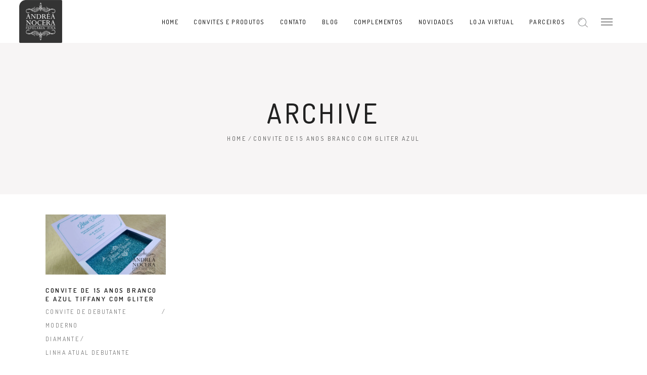

--- FILE ---
content_type: text/html; charset=UTF-8
request_url: https://nocera.com.br/portfolio-tag/convite-de-15-anos-branco-e-azul-tiffany-com-gliter/
body_size: 28456
content:
<!DOCTYPE html>
<html dir="ltr" lang="pt-BR" prefix="og: https://ogp.me/ns#">
<head>
    
		<meta charset="UTF-8"/>
		<link rel="profile" href="http://gmpg.org/xfn/11"/>
		
				<meta name="viewport" content="width=device-width,initial-scale=1,user-scalable=yes">
			<style>img:is([sizes="auto" i], [sizes^="auto," i]) { contain-intrinsic-size: 3000px 1500px }</style>
	
		<!-- All in One SEO 4.9.3 - aioseo.com -->
	<meta name="robots" content="max-image-preview:large" />
	<link rel="canonical" href="https://nocera.com.br/portfolio-tag/convite-de-15-anos-branco-e-azul-tiffany-com-gliter/" />
	<meta name="generator" content="All in One SEO (AIOSEO) 4.9.3" />
		<script type="application/ld+json" class="aioseo-schema">
			{"@context":"https:\/\/schema.org","@graph":[{"@type":"BreadcrumbList","@id":"https:\/\/nocera.com.br\/portfolio-tag\/convite-de-15-anos-branco-e-azul-tiffany-com-gliter\/#breadcrumblist","itemListElement":[{"@type":"ListItem","@id":"https:\/\/nocera.com.br#listItem","position":1,"name":"Home","item":"https:\/\/nocera.com.br","nextItem":{"@type":"ListItem","@id":"https:\/\/nocera.com.br\/portfolio-tag\/convite-de-15-anos-branco-e-azul-tiffany-com-gliter\/#listItem","name":"Convite de 15 anos branco e azul tiffany com gliter"}},{"@type":"ListItem","@id":"https:\/\/nocera.com.br\/portfolio-tag\/convite-de-15-anos-branco-e-azul-tiffany-com-gliter\/#listItem","position":2,"name":"Convite de 15 anos branco e azul tiffany com gliter","previousItem":{"@type":"ListItem","@id":"https:\/\/nocera.com.br#listItem","name":"Home"}}]},{"@type":"CollectionPage","@id":"https:\/\/nocera.com.br\/portfolio-tag\/convite-de-15-anos-branco-e-azul-tiffany-com-gliter\/#collectionpage","url":"https:\/\/nocera.com.br\/portfolio-tag\/convite-de-15-anos-branco-e-azul-tiffany-com-gliter\/","name":"Convite de 15 anos branco e azul tiffany com gliter - Atelier Andrea Nocera","inLanguage":"pt-BR","isPartOf":{"@id":"https:\/\/nocera.com.br\/#website"},"breadcrumb":{"@id":"https:\/\/nocera.com.br\/portfolio-tag\/convite-de-15-anos-branco-e-azul-tiffany-com-gliter\/#breadcrumblist"}},{"@type":"Organization","@id":"https:\/\/nocera.com.br\/#organization","name":"Atelier Andrea Nocera","description":"Convites e Papelaria Fina para Eventos Sociais","url":"https:\/\/nocera.com.br\/"},{"@type":"WebSite","@id":"https:\/\/nocera.com.br\/#website","url":"https:\/\/nocera.com.br\/","name":"Atelier Andrea Nocera","description":"Convites e Papelaria Fina para Eventos Sociais","inLanguage":"pt-BR","publisher":{"@id":"https:\/\/nocera.com.br\/#organization"}}]}
		</script>
		<!-- All in One SEO -->


	<!-- This site is optimized with the Yoast SEO plugin v26.8 - https://yoast.com/product/yoast-seo-wordpress/ -->
	<title>Convite de 15 anos branco e azul tiffany com gliter - Atelier Andrea Nocera</title>
	<link rel="canonical" href="https://nocera.com.br/portfolio-tag/convite-de-15-anos-branco-e-azul-tiffany-com-gliter/" />
	<meta property="og:locale" content="pt_BR" />
	<meta property="og:type" content="article" />
	<meta property="og:title" content="Arquivo de Convite de 15 anos branco e azul tiffany com gliter - Atelier Andrea Nocera" />
	<meta property="og:url" content="https://nocera.com.br/portfolio-tag/convite-de-15-anos-branco-e-azul-tiffany-com-gliter/" />
	<meta property="og:site_name" content="Atelier Andrea Nocera" />
	<meta property="og:image" content="https://nocera.com.br/wp-content/uploads/2023/10/convites-de-casamento-15-anos-corporativos-empresariais.jpg" />
	<meta property="og:image:width" content="1200" />
	<meta property="og:image:height" content="600" />
	<meta property="og:image:type" content="image/jpeg" />
	<meta name="twitter:card" content="summary_large_image" />
	<meta name="twitter:site" content="@AndreaNocera_At" />
	<script type="application/ld+json" class="yoast-schema-graph">{"@context":"https://schema.org","@graph":[{"@type":"CollectionPage","@id":"https://nocera.com.br/portfolio-tag/convite-de-15-anos-branco-e-azul-tiffany-com-gliter/","url":"https://nocera.com.br/portfolio-tag/convite-de-15-anos-branco-e-azul-tiffany-com-gliter/","name":"Arquivo de Convite de 15 anos branco e azul tiffany com gliter - Atelier Andrea Nocera","isPartOf":{"@id":"https://nocera.com.br/#website"},"primaryImageOfPage":{"@id":"https://nocera.com.br/portfolio-tag/convite-de-15-anos-branco-e-azul-tiffany-com-gliter/#primaryimage"},"image":{"@id":"https://nocera.com.br/portfolio-tag/convite-de-15-anos-branco-e-azul-tiffany-com-gliter/#primaryimage"},"thumbnailUrl":"https://nocera.com.br/wp-content/uploads/2021/05/convite-de-15-anos-branco-e-azul-tiffany-com-gliter-02.jpg","breadcrumb":{"@id":"https://nocera.com.br/portfolio-tag/convite-de-15-anos-branco-e-azul-tiffany-com-gliter/#breadcrumb"},"inLanguage":"pt-BR"},{"@type":"ImageObject","inLanguage":"pt-BR","@id":"https://nocera.com.br/portfolio-tag/convite-de-15-anos-branco-e-azul-tiffany-com-gliter/#primaryimage","url":"https://nocera.com.br/wp-content/uploads/2021/05/convite-de-15-anos-branco-e-azul-tiffany-com-gliter-02.jpg","contentUrl":"https://nocera.com.br/wp-content/uploads/2021/05/convite-de-15-anos-branco-e-azul-tiffany-com-gliter-02.jpg","width":1280,"height":848,"caption":"Convite de 15 anos Branco e Azul Tiffany com Gliter"},{"@type":"BreadcrumbList","@id":"https://nocera.com.br/portfolio-tag/convite-de-15-anos-branco-e-azul-tiffany-com-gliter/#breadcrumb","itemListElement":[{"@type":"ListItem","position":1,"name":"Início","item":"https://nocera.com.br/"},{"@type":"ListItem","position":2,"name":"Convite de 15 anos branco e azul tiffany com gliter"}]},{"@type":"WebSite","@id":"https://nocera.com.br/#website","url":"https://nocera.com.br/","name":"Atelier Andrea Nocera","description":"Convites e Papelaria Fina para Eventos Sociais","publisher":{"@id":"https://nocera.com.br/#organization"},"potentialAction":[{"@type":"SearchAction","target":{"@type":"EntryPoint","urlTemplate":"https://nocera.com.br/?s={search_term_string}"},"query-input":{"@type":"PropertyValueSpecification","valueRequired":true,"valueName":"search_term_string"}}],"inLanguage":"pt-BR"},{"@type":"Organization","@id":"https://nocera.com.br/#organization","name":"Atelier Andrea Nocera","url":"https://nocera.com.br/","logo":{"@type":"ImageObject","inLanguage":"pt-BR","@id":"https://nocera.com.br/#/schema/logo/image/","url":"https://nocera.com.br/wp-content/uploads/2017/07/logo-novo-atelier-wp.jpg","contentUrl":"https://nocera.com.br/wp-content/uploads/2017/07/logo-novo-atelier-wp.jpg","width":200,"height":200,"caption":"Atelier Andrea Nocera"},"image":{"@id":"https://nocera.com.br/#/schema/logo/image/"},"sameAs":["https://www.facebook.com/andreanocera","https://x.com/AndreaNocera_At","https://www.instagram.com/atelier_andrea_nocera/","https://br.pinterest.com/convite/pins/","https://www.youtube.com/channel/UCEpe4f0eQCOeEIgYAQlrjGA"]}]}</script>
	<!-- / Yoast SEO plugin. -->


<link rel='dns-prefetch' href='//fonts.googleapis.com' />
<link rel="alternate" type="application/rss+xml" title="Feed para Atelier Andrea Nocera &raquo;" href="https://nocera.com.br/feed/" />
<link rel="alternate" type="application/rss+xml" title="Feed de comentários para Atelier Andrea Nocera &raquo;" href="https://nocera.com.br/comments/feed/" />
<link rel="alternate" type="application/rss+xml" title="Feed para Atelier Andrea Nocera &raquo; Convite de 15 anos branco e azul tiffany com gliter Portfolio Tag" href="https://nocera.com.br/portfolio-tag/convite-de-15-anos-branco-e-azul-tiffany-com-gliter/feed/" />
		<!-- This site uses the Google Analytics by MonsterInsights plugin v9.11.1 - Using Analytics tracking - https://www.monsterinsights.com/ -->
							<script src="//www.googletagmanager.com/gtag/js?id=G-YMZHXZMTGN"  data-cfasync="false" data-wpfc-render="false" type="text/javascript" async></script>
			<script data-cfasync="false" data-wpfc-render="false" type="text/javascript">
				var mi_version = '9.11.1';
				var mi_track_user = true;
				var mi_no_track_reason = '';
								var MonsterInsightsDefaultLocations = {"page_location":"https:\/\/nocera.com.br\/portfolio-tag\/convite-de-15-anos-branco-e-azul-tiffany-com-gliter\/"};
								if ( typeof MonsterInsightsPrivacyGuardFilter === 'function' ) {
					var MonsterInsightsLocations = (typeof MonsterInsightsExcludeQuery === 'object') ? MonsterInsightsPrivacyGuardFilter( MonsterInsightsExcludeQuery ) : MonsterInsightsPrivacyGuardFilter( MonsterInsightsDefaultLocations );
				} else {
					var MonsterInsightsLocations = (typeof MonsterInsightsExcludeQuery === 'object') ? MonsterInsightsExcludeQuery : MonsterInsightsDefaultLocations;
				}

								var disableStrs = [
										'ga-disable-G-YMZHXZMTGN',
									];

				/* Function to detect opted out users */
				function __gtagTrackerIsOptedOut() {
					for (var index = 0; index < disableStrs.length; index++) {
						if (document.cookie.indexOf(disableStrs[index] + '=true') > -1) {
							return true;
						}
					}

					return false;
				}

				/* Disable tracking if the opt-out cookie exists. */
				if (__gtagTrackerIsOptedOut()) {
					for (var index = 0; index < disableStrs.length; index++) {
						window[disableStrs[index]] = true;
					}
				}

				/* Opt-out function */
				function __gtagTrackerOptout() {
					for (var index = 0; index < disableStrs.length; index++) {
						document.cookie = disableStrs[index] + '=true; expires=Thu, 31 Dec 2099 23:59:59 UTC; path=/';
						window[disableStrs[index]] = true;
					}
				}

				if ('undefined' === typeof gaOptout) {
					function gaOptout() {
						__gtagTrackerOptout();
					}
				}
								window.dataLayer = window.dataLayer || [];

				window.MonsterInsightsDualTracker = {
					helpers: {},
					trackers: {},
				};
				if (mi_track_user) {
					function __gtagDataLayer() {
						dataLayer.push(arguments);
					}

					function __gtagTracker(type, name, parameters) {
						if (!parameters) {
							parameters = {};
						}

						if (parameters.send_to) {
							__gtagDataLayer.apply(null, arguments);
							return;
						}

						if (type === 'event') {
														parameters.send_to = monsterinsights_frontend.v4_id;
							var hookName = name;
							if (typeof parameters['event_category'] !== 'undefined') {
								hookName = parameters['event_category'] + ':' + name;
							}

							if (typeof MonsterInsightsDualTracker.trackers[hookName] !== 'undefined') {
								MonsterInsightsDualTracker.trackers[hookName](parameters);
							} else {
								__gtagDataLayer('event', name, parameters);
							}
							
						} else {
							__gtagDataLayer.apply(null, arguments);
						}
					}

					__gtagTracker('js', new Date());
					__gtagTracker('set', {
						'developer_id.dZGIzZG': true,
											});
					if ( MonsterInsightsLocations.page_location ) {
						__gtagTracker('set', MonsterInsightsLocations);
					}
										__gtagTracker('config', 'G-YMZHXZMTGN', {"forceSSL":"true"} );
										window.gtag = __gtagTracker;										(function () {
						/* https://developers.google.com/analytics/devguides/collection/analyticsjs/ */
						/* ga and __gaTracker compatibility shim. */
						var noopfn = function () {
							return null;
						};
						var newtracker = function () {
							return new Tracker();
						};
						var Tracker = function () {
							return null;
						};
						var p = Tracker.prototype;
						p.get = noopfn;
						p.set = noopfn;
						p.send = function () {
							var args = Array.prototype.slice.call(arguments);
							args.unshift('send');
							__gaTracker.apply(null, args);
						};
						var __gaTracker = function () {
							var len = arguments.length;
							if (len === 0) {
								return;
							}
							var f = arguments[len - 1];
							if (typeof f !== 'object' || f === null || typeof f.hitCallback !== 'function') {
								if ('send' === arguments[0]) {
									var hitConverted, hitObject = false, action;
									if ('event' === arguments[1]) {
										if ('undefined' !== typeof arguments[3]) {
											hitObject = {
												'eventAction': arguments[3],
												'eventCategory': arguments[2],
												'eventLabel': arguments[4],
												'value': arguments[5] ? arguments[5] : 1,
											}
										}
									}
									if ('pageview' === arguments[1]) {
										if ('undefined' !== typeof arguments[2]) {
											hitObject = {
												'eventAction': 'page_view',
												'page_path': arguments[2],
											}
										}
									}
									if (typeof arguments[2] === 'object') {
										hitObject = arguments[2];
									}
									if (typeof arguments[5] === 'object') {
										Object.assign(hitObject, arguments[5]);
									}
									if ('undefined' !== typeof arguments[1].hitType) {
										hitObject = arguments[1];
										if ('pageview' === hitObject.hitType) {
											hitObject.eventAction = 'page_view';
										}
									}
									if (hitObject) {
										action = 'timing' === arguments[1].hitType ? 'timing_complete' : hitObject.eventAction;
										hitConverted = mapArgs(hitObject);
										__gtagTracker('event', action, hitConverted);
									}
								}
								return;
							}

							function mapArgs(args) {
								var arg, hit = {};
								var gaMap = {
									'eventCategory': 'event_category',
									'eventAction': 'event_action',
									'eventLabel': 'event_label',
									'eventValue': 'event_value',
									'nonInteraction': 'non_interaction',
									'timingCategory': 'event_category',
									'timingVar': 'name',
									'timingValue': 'value',
									'timingLabel': 'event_label',
									'page': 'page_path',
									'location': 'page_location',
									'title': 'page_title',
									'referrer' : 'page_referrer',
								};
								for (arg in args) {
																		if (!(!args.hasOwnProperty(arg) || !gaMap.hasOwnProperty(arg))) {
										hit[gaMap[arg]] = args[arg];
									} else {
										hit[arg] = args[arg];
									}
								}
								return hit;
							}

							try {
								f.hitCallback();
							} catch (ex) {
							}
						};
						__gaTracker.create = newtracker;
						__gaTracker.getByName = newtracker;
						__gaTracker.getAll = function () {
							return [];
						};
						__gaTracker.remove = noopfn;
						__gaTracker.loaded = true;
						window['__gaTracker'] = __gaTracker;
					})();
									} else {
										console.log("");
					(function () {
						function __gtagTracker() {
							return null;
						}

						window['__gtagTracker'] = __gtagTracker;
						window['gtag'] = __gtagTracker;
					})();
									}
			</script>
							<!-- / Google Analytics by MonsterInsights -->
		<script type="text/javascript">
/* <![CDATA[ */
window._wpemojiSettings = {"baseUrl":"https:\/\/s.w.org\/images\/core\/emoji\/16.0.1\/72x72\/","ext":".png","svgUrl":"https:\/\/s.w.org\/images\/core\/emoji\/16.0.1\/svg\/","svgExt":".svg","source":{"concatemoji":"https:\/\/nocera.com.br\/wp-includes\/js\/wp-emoji-release.min.js?ver=6.8.3"}};
/*! This file is auto-generated */
!function(s,n){var o,i,e;function c(e){try{var t={supportTests:e,timestamp:(new Date).valueOf()};sessionStorage.setItem(o,JSON.stringify(t))}catch(e){}}function p(e,t,n){e.clearRect(0,0,e.canvas.width,e.canvas.height),e.fillText(t,0,0);var t=new Uint32Array(e.getImageData(0,0,e.canvas.width,e.canvas.height).data),a=(e.clearRect(0,0,e.canvas.width,e.canvas.height),e.fillText(n,0,0),new Uint32Array(e.getImageData(0,0,e.canvas.width,e.canvas.height).data));return t.every(function(e,t){return e===a[t]})}function u(e,t){e.clearRect(0,0,e.canvas.width,e.canvas.height),e.fillText(t,0,0);for(var n=e.getImageData(16,16,1,1),a=0;a<n.data.length;a++)if(0!==n.data[a])return!1;return!0}function f(e,t,n,a){switch(t){case"flag":return n(e,"\ud83c\udff3\ufe0f\u200d\u26a7\ufe0f","\ud83c\udff3\ufe0f\u200b\u26a7\ufe0f")?!1:!n(e,"\ud83c\udde8\ud83c\uddf6","\ud83c\udde8\u200b\ud83c\uddf6")&&!n(e,"\ud83c\udff4\udb40\udc67\udb40\udc62\udb40\udc65\udb40\udc6e\udb40\udc67\udb40\udc7f","\ud83c\udff4\u200b\udb40\udc67\u200b\udb40\udc62\u200b\udb40\udc65\u200b\udb40\udc6e\u200b\udb40\udc67\u200b\udb40\udc7f");case"emoji":return!a(e,"\ud83e\udedf")}return!1}function g(e,t,n,a){var r="undefined"!=typeof WorkerGlobalScope&&self instanceof WorkerGlobalScope?new OffscreenCanvas(300,150):s.createElement("canvas"),o=r.getContext("2d",{willReadFrequently:!0}),i=(o.textBaseline="top",o.font="600 32px Arial",{});return e.forEach(function(e){i[e]=t(o,e,n,a)}),i}function t(e){var t=s.createElement("script");t.src=e,t.defer=!0,s.head.appendChild(t)}"undefined"!=typeof Promise&&(o="wpEmojiSettingsSupports",i=["flag","emoji"],n.supports={everything:!0,everythingExceptFlag:!0},e=new Promise(function(e){s.addEventListener("DOMContentLoaded",e,{once:!0})}),new Promise(function(t){var n=function(){try{var e=JSON.parse(sessionStorage.getItem(o));if("object"==typeof e&&"number"==typeof e.timestamp&&(new Date).valueOf()<e.timestamp+604800&&"object"==typeof e.supportTests)return e.supportTests}catch(e){}return null}();if(!n){if("undefined"!=typeof Worker&&"undefined"!=typeof OffscreenCanvas&&"undefined"!=typeof URL&&URL.createObjectURL&&"undefined"!=typeof Blob)try{var e="postMessage("+g.toString()+"("+[JSON.stringify(i),f.toString(),p.toString(),u.toString()].join(",")+"));",a=new Blob([e],{type:"text/javascript"}),r=new Worker(URL.createObjectURL(a),{name:"wpTestEmojiSupports"});return void(r.onmessage=function(e){c(n=e.data),r.terminate(),t(n)})}catch(e){}c(n=g(i,f,p,u))}t(n)}).then(function(e){for(var t in e)n.supports[t]=e[t],n.supports.everything=n.supports.everything&&n.supports[t],"flag"!==t&&(n.supports.everythingExceptFlag=n.supports.everythingExceptFlag&&n.supports[t]);n.supports.everythingExceptFlag=n.supports.everythingExceptFlag&&!n.supports.flag,n.DOMReady=!1,n.readyCallback=function(){n.DOMReady=!0}}).then(function(){return e}).then(function(){var e;n.supports.everything||(n.readyCallback(),(e=n.source||{}).concatemoji?t(e.concatemoji):e.wpemoji&&e.twemoji&&(t(e.twemoji),t(e.wpemoji)))}))}((window,document),window._wpemojiSettings);
/* ]]> */
</script>
<link rel='stylesheet' id='sbi_styles-css' href='https://nocera.com.br/wp-content/plugins/instagram-feed/css/sbi-styles.min.css?ver=6.10.0' type='text/css' media='all' />
<style id='wp-emoji-styles-inline-css' type='text/css'>

	img.wp-smiley, img.emoji {
		display: inline !important;
		border: none !important;
		box-shadow: none !important;
		height: 1em !important;
		width: 1em !important;
		margin: 0 0.07em !important;
		vertical-align: -0.1em !important;
		background: none !important;
		padding: 0 !important;
	}
</style>
<link rel='stylesheet' id='wp-block-library-css' href='https://nocera.com.br/wp-includes/css/dist/block-library/style.min.css?ver=6.8.3' type='text/css' media='all' />
<style id='classic-theme-styles-inline-css' type='text/css'>
/*! This file is auto-generated */
.wp-block-button__link{color:#fff;background-color:#32373c;border-radius:9999px;box-shadow:none;text-decoration:none;padding:calc(.667em + 2px) calc(1.333em + 2px);font-size:1.125em}.wp-block-file__button{background:#32373c;color:#fff;text-decoration:none}
</style>
<link rel='stylesheet' id='aioseo/css/src/vue/standalone/blocks/table-of-contents/global.scss-css' href='https://nocera.com.br/wp-content/plugins/all-in-one-seo-pack/dist/Lite/assets/css/table-of-contents/global.e90f6d47.css?ver=4.9.3' type='text/css' media='all' />
<link rel='stylesheet' id='wp-components-css' href='https://nocera.com.br/wp-includes/css/dist/components/style.min.css?ver=6.8.3' type='text/css' media='all' />
<link rel='stylesheet' id='wp-preferences-css' href='https://nocera.com.br/wp-includes/css/dist/preferences/style.min.css?ver=6.8.3' type='text/css' media='all' />
<link rel='stylesheet' id='wp-block-editor-css' href='https://nocera.com.br/wp-includes/css/dist/block-editor/style.min.css?ver=6.8.3' type='text/css' media='all' />
<link rel='stylesheet' id='wp-reusable-blocks-css' href='https://nocera.com.br/wp-includes/css/dist/reusable-blocks/style.min.css?ver=6.8.3' type='text/css' media='all' />
<link rel='stylesheet' id='wp-patterns-css' href='https://nocera.com.br/wp-includes/css/dist/patterns/style.min.css?ver=6.8.3' type='text/css' media='all' />
<link rel='stylesheet' id='wp-editor-css' href='https://nocera.com.br/wp-includes/css/dist/editor/style.min.css?ver=6.8.3' type='text/css' media='all' />
<link rel='stylesheet' id='nta_whatsapp-style-css-css' href='https://nocera.com.br/wp-content/plugins/whatsapp-for-wordpress/dist/blocks.style.build.css?ver=6.8.3' type='text/css' media='all' />
<style id='global-styles-inline-css' type='text/css'>
:root{--wp--preset--aspect-ratio--square: 1;--wp--preset--aspect-ratio--4-3: 4/3;--wp--preset--aspect-ratio--3-4: 3/4;--wp--preset--aspect-ratio--3-2: 3/2;--wp--preset--aspect-ratio--2-3: 2/3;--wp--preset--aspect-ratio--16-9: 16/9;--wp--preset--aspect-ratio--9-16: 9/16;--wp--preset--color--black: #000000;--wp--preset--color--cyan-bluish-gray: #abb8c3;--wp--preset--color--white: #ffffff;--wp--preset--color--pale-pink: #f78da7;--wp--preset--color--vivid-red: #cf2e2e;--wp--preset--color--luminous-vivid-orange: #ff6900;--wp--preset--color--luminous-vivid-amber: #fcb900;--wp--preset--color--light-green-cyan: #7bdcb5;--wp--preset--color--vivid-green-cyan: #00d084;--wp--preset--color--pale-cyan-blue: #8ed1fc;--wp--preset--color--vivid-cyan-blue: #0693e3;--wp--preset--color--vivid-purple: #9b51e0;--wp--preset--gradient--vivid-cyan-blue-to-vivid-purple: linear-gradient(135deg,rgba(6,147,227,1) 0%,rgb(155,81,224) 100%);--wp--preset--gradient--light-green-cyan-to-vivid-green-cyan: linear-gradient(135deg,rgb(122,220,180) 0%,rgb(0,208,130) 100%);--wp--preset--gradient--luminous-vivid-amber-to-luminous-vivid-orange: linear-gradient(135deg,rgba(252,185,0,1) 0%,rgba(255,105,0,1) 100%);--wp--preset--gradient--luminous-vivid-orange-to-vivid-red: linear-gradient(135deg,rgba(255,105,0,1) 0%,rgb(207,46,46) 100%);--wp--preset--gradient--very-light-gray-to-cyan-bluish-gray: linear-gradient(135deg,rgb(238,238,238) 0%,rgb(169,184,195) 100%);--wp--preset--gradient--cool-to-warm-spectrum: linear-gradient(135deg,rgb(74,234,220) 0%,rgb(151,120,209) 20%,rgb(207,42,186) 40%,rgb(238,44,130) 60%,rgb(251,105,98) 80%,rgb(254,248,76) 100%);--wp--preset--gradient--blush-light-purple: linear-gradient(135deg,rgb(255,206,236) 0%,rgb(152,150,240) 100%);--wp--preset--gradient--blush-bordeaux: linear-gradient(135deg,rgb(254,205,165) 0%,rgb(254,45,45) 50%,rgb(107,0,62) 100%);--wp--preset--gradient--luminous-dusk: linear-gradient(135deg,rgb(255,203,112) 0%,rgb(199,81,192) 50%,rgb(65,88,208) 100%);--wp--preset--gradient--pale-ocean: linear-gradient(135deg,rgb(255,245,203) 0%,rgb(182,227,212) 50%,rgb(51,167,181) 100%);--wp--preset--gradient--electric-grass: linear-gradient(135deg,rgb(202,248,128) 0%,rgb(113,206,126) 100%);--wp--preset--gradient--midnight: linear-gradient(135deg,rgb(2,3,129) 0%,rgb(40,116,252) 100%);--wp--preset--font-size--small: 13px;--wp--preset--font-size--medium: 20px;--wp--preset--font-size--large: 36px;--wp--preset--font-size--x-large: 42px;--wp--preset--spacing--20: 0.44rem;--wp--preset--spacing--30: 0.67rem;--wp--preset--spacing--40: 1rem;--wp--preset--spacing--50: 1.5rem;--wp--preset--spacing--60: 2.25rem;--wp--preset--spacing--70: 3.38rem;--wp--preset--spacing--80: 5.06rem;--wp--preset--shadow--natural: 6px 6px 9px rgba(0, 0, 0, 0.2);--wp--preset--shadow--deep: 12px 12px 50px rgba(0, 0, 0, 0.4);--wp--preset--shadow--sharp: 6px 6px 0px rgba(0, 0, 0, 0.2);--wp--preset--shadow--outlined: 6px 6px 0px -3px rgba(255, 255, 255, 1), 6px 6px rgba(0, 0, 0, 1);--wp--preset--shadow--crisp: 6px 6px 0px rgba(0, 0, 0, 1);}:where(.is-layout-flex){gap: 0.5em;}:where(.is-layout-grid){gap: 0.5em;}body .is-layout-flex{display: flex;}.is-layout-flex{flex-wrap: wrap;align-items: center;}.is-layout-flex > :is(*, div){margin: 0;}body .is-layout-grid{display: grid;}.is-layout-grid > :is(*, div){margin: 0;}:where(.wp-block-columns.is-layout-flex){gap: 2em;}:where(.wp-block-columns.is-layout-grid){gap: 2em;}:where(.wp-block-post-template.is-layout-flex){gap: 1.25em;}:where(.wp-block-post-template.is-layout-grid){gap: 1.25em;}.has-black-color{color: var(--wp--preset--color--black) !important;}.has-cyan-bluish-gray-color{color: var(--wp--preset--color--cyan-bluish-gray) !important;}.has-white-color{color: var(--wp--preset--color--white) !important;}.has-pale-pink-color{color: var(--wp--preset--color--pale-pink) !important;}.has-vivid-red-color{color: var(--wp--preset--color--vivid-red) !important;}.has-luminous-vivid-orange-color{color: var(--wp--preset--color--luminous-vivid-orange) !important;}.has-luminous-vivid-amber-color{color: var(--wp--preset--color--luminous-vivid-amber) !important;}.has-light-green-cyan-color{color: var(--wp--preset--color--light-green-cyan) !important;}.has-vivid-green-cyan-color{color: var(--wp--preset--color--vivid-green-cyan) !important;}.has-pale-cyan-blue-color{color: var(--wp--preset--color--pale-cyan-blue) !important;}.has-vivid-cyan-blue-color{color: var(--wp--preset--color--vivid-cyan-blue) !important;}.has-vivid-purple-color{color: var(--wp--preset--color--vivid-purple) !important;}.has-black-background-color{background-color: var(--wp--preset--color--black) !important;}.has-cyan-bluish-gray-background-color{background-color: var(--wp--preset--color--cyan-bluish-gray) !important;}.has-white-background-color{background-color: var(--wp--preset--color--white) !important;}.has-pale-pink-background-color{background-color: var(--wp--preset--color--pale-pink) !important;}.has-vivid-red-background-color{background-color: var(--wp--preset--color--vivid-red) !important;}.has-luminous-vivid-orange-background-color{background-color: var(--wp--preset--color--luminous-vivid-orange) !important;}.has-luminous-vivid-amber-background-color{background-color: var(--wp--preset--color--luminous-vivid-amber) !important;}.has-light-green-cyan-background-color{background-color: var(--wp--preset--color--light-green-cyan) !important;}.has-vivid-green-cyan-background-color{background-color: var(--wp--preset--color--vivid-green-cyan) !important;}.has-pale-cyan-blue-background-color{background-color: var(--wp--preset--color--pale-cyan-blue) !important;}.has-vivid-cyan-blue-background-color{background-color: var(--wp--preset--color--vivid-cyan-blue) !important;}.has-vivid-purple-background-color{background-color: var(--wp--preset--color--vivid-purple) !important;}.has-black-border-color{border-color: var(--wp--preset--color--black) !important;}.has-cyan-bluish-gray-border-color{border-color: var(--wp--preset--color--cyan-bluish-gray) !important;}.has-white-border-color{border-color: var(--wp--preset--color--white) !important;}.has-pale-pink-border-color{border-color: var(--wp--preset--color--pale-pink) !important;}.has-vivid-red-border-color{border-color: var(--wp--preset--color--vivid-red) !important;}.has-luminous-vivid-orange-border-color{border-color: var(--wp--preset--color--luminous-vivid-orange) !important;}.has-luminous-vivid-amber-border-color{border-color: var(--wp--preset--color--luminous-vivid-amber) !important;}.has-light-green-cyan-border-color{border-color: var(--wp--preset--color--light-green-cyan) !important;}.has-vivid-green-cyan-border-color{border-color: var(--wp--preset--color--vivid-green-cyan) !important;}.has-pale-cyan-blue-border-color{border-color: var(--wp--preset--color--pale-cyan-blue) !important;}.has-vivid-cyan-blue-border-color{border-color: var(--wp--preset--color--vivid-cyan-blue) !important;}.has-vivid-purple-border-color{border-color: var(--wp--preset--color--vivid-purple) !important;}.has-vivid-cyan-blue-to-vivid-purple-gradient-background{background: var(--wp--preset--gradient--vivid-cyan-blue-to-vivid-purple) !important;}.has-light-green-cyan-to-vivid-green-cyan-gradient-background{background: var(--wp--preset--gradient--light-green-cyan-to-vivid-green-cyan) !important;}.has-luminous-vivid-amber-to-luminous-vivid-orange-gradient-background{background: var(--wp--preset--gradient--luminous-vivid-amber-to-luminous-vivid-orange) !important;}.has-luminous-vivid-orange-to-vivid-red-gradient-background{background: var(--wp--preset--gradient--luminous-vivid-orange-to-vivid-red) !important;}.has-very-light-gray-to-cyan-bluish-gray-gradient-background{background: var(--wp--preset--gradient--very-light-gray-to-cyan-bluish-gray) !important;}.has-cool-to-warm-spectrum-gradient-background{background: var(--wp--preset--gradient--cool-to-warm-spectrum) !important;}.has-blush-light-purple-gradient-background{background: var(--wp--preset--gradient--blush-light-purple) !important;}.has-blush-bordeaux-gradient-background{background: var(--wp--preset--gradient--blush-bordeaux) !important;}.has-luminous-dusk-gradient-background{background: var(--wp--preset--gradient--luminous-dusk) !important;}.has-pale-ocean-gradient-background{background: var(--wp--preset--gradient--pale-ocean) !important;}.has-electric-grass-gradient-background{background: var(--wp--preset--gradient--electric-grass) !important;}.has-midnight-gradient-background{background: var(--wp--preset--gradient--midnight) !important;}.has-small-font-size{font-size: var(--wp--preset--font-size--small) !important;}.has-medium-font-size{font-size: var(--wp--preset--font-size--medium) !important;}.has-large-font-size{font-size: var(--wp--preset--font-size--large) !important;}.has-x-large-font-size{font-size: var(--wp--preset--font-size--x-large) !important;}
:where(.wp-block-post-template.is-layout-flex){gap: 1.25em;}:where(.wp-block-post-template.is-layout-grid){gap: 1.25em;}
:where(.wp-block-columns.is-layout-flex){gap: 2em;}:where(.wp-block-columns.is-layout-grid){gap: 2em;}
:root :where(.wp-block-pullquote){font-size: 1.5em;line-height: 1.6;}
</style>
<link rel='stylesheet' id='dashicons-css' href='https://nocera.com.br/wp-includes/css/dashicons.min.css?ver=6.8.3' type='text/css' media='all' />
<link rel='stylesheet' id='admin-bar-css' href='https://nocera.com.br/wp-includes/css/admin-bar.min.css?ver=6.8.3' type='text/css' media='all' />
<style id='admin-bar-inline-css' type='text/css'>

    /* Hide CanvasJS credits for P404 charts specifically */
    #p404RedirectChart .canvasjs-chart-credit {
        display: none !important;
    }
    
    #p404RedirectChart canvas {
        border-radius: 6px;
    }

    .p404-redirect-adminbar-weekly-title {
        font-weight: bold;
        font-size: 14px;
        color: #fff;
        margin-bottom: 6px;
    }

    #wpadminbar #wp-admin-bar-p404_free_top_button .ab-icon:before {
        content: "\f103";
        color: #dc3545;
        top: 3px;
    }
    
    #wp-admin-bar-p404_free_top_button .ab-item {
        min-width: 80px !important;
        padding: 0px !important;
    }
    
    /* Ensure proper positioning and z-index for P404 dropdown */
    .p404-redirect-adminbar-dropdown-wrap { 
        min-width: 0; 
        padding: 0;
        position: static !important;
    }
    
    #wpadminbar #wp-admin-bar-p404_free_top_button_dropdown {
        position: static !important;
    }
    
    #wpadminbar #wp-admin-bar-p404_free_top_button_dropdown .ab-item {
        padding: 0 !important;
        margin: 0 !important;
    }
    
    .p404-redirect-dropdown-container {
        min-width: 340px;
        padding: 18px 18px 12px 18px;
        background: #23282d !important;
        color: #fff;
        border-radius: 12px;
        box-shadow: 0 8px 32px rgba(0,0,0,0.25);
        margin-top: 10px;
        position: relative !important;
        z-index: 999999 !important;
        display: block !important;
        border: 1px solid #444;
    }
    
    /* Ensure P404 dropdown appears on hover */
    #wpadminbar #wp-admin-bar-p404_free_top_button .p404-redirect-dropdown-container { 
        display: none !important;
    }
    
    #wpadminbar #wp-admin-bar-p404_free_top_button:hover .p404-redirect-dropdown-container { 
        display: block !important;
    }
    
    #wpadminbar #wp-admin-bar-p404_free_top_button:hover #wp-admin-bar-p404_free_top_button_dropdown .p404-redirect-dropdown-container {
        display: block !important;
    }
    
    .p404-redirect-card {
        background: #2c3338;
        border-radius: 8px;
        padding: 18px 18px 12px 18px;
        box-shadow: 0 2px 8px rgba(0,0,0,0.07);
        display: flex;
        flex-direction: column;
        align-items: flex-start;
        border: 1px solid #444;
    }
    
    .p404-redirect-btn {
        display: inline-block;
        background: #dc3545;
        color: #fff !important;
        font-weight: bold;
        padding: 5px 22px;
        border-radius: 8px;
        text-decoration: none;
        font-size: 17px;
        transition: background 0.2s, box-shadow 0.2s;
        margin-top: 8px;
        box-shadow: 0 2px 8px rgba(220,53,69,0.15);
        text-align: center;
        line-height: 1.6;
    }
    
    .p404-redirect-btn:hover {
        background: #c82333;
        color: #fff !important;
        box-shadow: 0 4px 16px rgba(220,53,69,0.25);
    }
    
    /* Prevent conflicts with other admin bar dropdowns */
    #wpadminbar .ab-top-menu > li:hover > .ab-item,
    #wpadminbar .ab-top-menu > li.hover > .ab-item {
        z-index: auto;
    }
    
    #wpadminbar #wp-admin-bar-p404_free_top_button:hover > .ab-item {
        z-index: 999998 !important;
    }
    
</style>
<link rel='stylesheet' id='contact-form-7-css' href='https://nocera.com.br/wp-content/plugins/contact-form-7/includes/css/styles.css?ver=6.1.4' type='text/css' media='all' />
<style id='woocommerce-inline-inline-css' type='text/css'>
.woocommerce form .form-row .required { visibility: visible; }
</style>
<link rel='stylesheet' id='brands-styles-css' href='https://nocera.com.br/wp-content/plugins/woocommerce/assets/css/brands.css?ver=10.3.7' type='text/css' media='all' />
<link rel='stylesheet' id='azalea-eltdf-default-style-css' href='https://nocera.com.br/wp-content/themes/azaleawp/style.css?ver=6.8.3' type='text/css' media='all' />
<link rel='stylesheet' id='azalea-eltdf-modules-css' href='https://nocera.com.br/wp-content/themes/azaleawp/assets/css/modules.min.css?ver=6.8.3' type='text/css' media='all' />
<style id='azalea-eltdf-modules-inline-css' type='text/css'>
/* generated in /home/u835552287/domains/nocera.com.br/public_html/wp-content/themes/azaleawp/framework/admin/options/general/map.php azalea_eltdf_page_general_style function */
.page-id--1.eltdf-boxed .eltdf-wrapper { background-attachment: fixed;}


@media only screen and (max-width: 1024px) {
body.single.postid-680 .eltdf-content .eltdf-content-inner>.eltdf-full-width>.eltdf-full-width-inner {
    padding-top: 0px!important;
}
}
</style>
<link rel='stylesheet' id='eltdf-font_awesome-css' href='https://nocera.com.br/wp-content/themes/azaleawp/assets/css/font-awesome/css/font-awesome.min.css?ver=6.8.3' type='text/css' media='all' />
<link rel='stylesheet' id='eltdf-font_elegant-css' href='https://nocera.com.br/wp-content/themes/azaleawp/assets/css/elegant-icons/style.min.css?ver=6.8.3' type='text/css' media='all' />
<link rel='stylesheet' id='eltdf-ion_icons-css' href='https://nocera.com.br/wp-content/themes/azaleawp/assets/css/ion-icons/css/ionicons.min.css?ver=6.8.3' type='text/css' media='all' />
<link rel='stylesheet' id='eltdf-linea_icons-css' href='https://nocera.com.br/wp-content/themes/azaleawp/assets/css/linea-icons/style.css?ver=6.8.3' type='text/css' media='all' />
<link rel='stylesheet' id='mediaelement-css' href='https://nocera.com.br/wp-includes/js/mediaelement/mediaelementplayer-legacy.min.css?ver=4.2.17' type='text/css' media='all' />
<link rel='stylesheet' id='wp-mediaelement-css' href='https://nocera.com.br/wp-includes/js/mediaelement/wp-mediaelement.min.css?ver=6.8.3' type='text/css' media='all' />
<link rel='stylesheet' id='azalea-eltdf-modules-responsive-css' href='https://nocera.com.br/wp-content/themes/azaleawp/assets/css/modules-responsive.min.css?ver=6.8.3' type='text/css' media='all' />
<link rel='stylesheet' id='js_composer_front-css' href='https://nocera.com.br/wp-content/plugins/js_composer/assets/css/js_composer.min.css?ver=8.5' type='text/css' media='all' />
<link rel='stylesheet' id='azalea-eltdf-google-fonts-css' href='https://fonts.googleapis.com/css?family=Dosis%3A300%2C400%2C500%2C600%2C700%7CHalant%3A300%2C400%2C500%2C600%2C700&#038;subset=latin-ext&#038;ver=1.0.0' type='text/css' media='all' />
<link rel='stylesheet' id='nta-css-popup-css' href='https://nocera.com.br/wp-content/plugins/whatsapp-for-wordpress/assets/css/style.css?ver=6.8.3' type='text/css' media='all' />
<script type="text/javascript" src="https://nocera.com.br/wp-content/plugins/google-analytics-for-wordpress/assets/js/frontend-gtag.min.js?ver=9.11.1" id="monsterinsights-frontend-script-js" async="async" data-wp-strategy="async"></script>
<script data-cfasync="false" data-wpfc-render="false" type="text/javascript" id='monsterinsights-frontend-script-js-extra'>/* <![CDATA[ */
var monsterinsights_frontend = {"js_events_tracking":"true","download_extensions":"doc,pdf,ppt,zip,xls,docx,pptx,xlsx","inbound_paths":"[]","home_url":"https:\/\/nocera.com.br","hash_tracking":"false","v4_id":"G-YMZHXZMTGN"};/* ]]> */
</script>
<script type="text/javascript" src="https://nocera.com.br/wp-includes/js/jquery/jquery.min.js?ver=3.7.1" id="jquery-core-js"></script>
<script type="text/javascript" src="https://nocera.com.br/wp-includes/js/jquery/jquery-migrate.min.js?ver=3.4.1" id="jquery-migrate-js"></script>
<script type="text/javascript" src="https://nocera.com.br/wp-content/plugins/woocommerce/assets/js/jquery-blockui/jquery.blockUI.min.js?ver=2.7.0-wc.10.3.7" id="wc-jquery-blockui-js" defer="defer" data-wp-strategy="defer"></script>
<script type="text/javascript" src="https://nocera.com.br/wp-content/plugins/woocommerce/assets/js/js-cookie/js.cookie.min.js?ver=2.1.4-wc.10.3.7" id="wc-js-cookie-js" defer="defer" data-wp-strategy="defer"></script>
<script type="text/javascript" id="woocommerce-js-extra">
/* <![CDATA[ */
var woocommerce_params = {"ajax_url":"\/wp-admin\/admin-ajax.php","wc_ajax_url":"\/?wc-ajax=%%endpoint%%","i18n_password_show":"Mostrar senha","i18n_password_hide":"Ocultar senha"};
/* ]]> */
</script>
<script type="text/javascript" src="https://nocera.com.br/wp-content/plugins/woocommerce/assets/js/frontend/woocommerce.min.js?ver=10.3.7" id="woocommerce-js" defer="defer" data-wp-strategy="defer"></script>
<script type="text/javascript" src="https://nocera.com.br/wp-content/plugins/woocommerce/assets/js/prettyPhoto/jquery.prettyPhoto.min.js?ver=3.1.6-wc.10.3.7" id="wc-prettyPhoto-js" defer="defer" data-wp-strategy="defer"></script>
<script type="text/javascript" src="https://nocera.com.br/wp-content/plugins/woocommerce/assets/js/select2/select2.full.min.js?ver=4.0.3-wc.10.3.7" id="wc-select2-js" defer="defer" data-wp-strategy="defer"></script>
<script type="text/javascript" id="nta-js-popup-js-extra">
/* <![CDATA[ */
var ntawaAjax = {"url":"https:\/\/nocera.com.br\/wp-admin\/admin-ajax.php"};
/* ]]> */
</script>
<script type="text/javascript" src="https://nocera.com.br/wp-content/plugins/whatsapp-for-wordpress/assets/js/main.js?ver=6.8.3" id="nta-js-popup-js"></script>
<script></script><link rel="https://api.w.org/" href="https://nocera.com.br/wp-json/" /><link rel="EditURI" type="application/rsd+xml" title="RSD" href="https://nocera.com.br/xmlrpc.php?rsd" />
<meta name="generator" content="WordPress 6.8.3" />
<meta name="generator" content="WooCommerce 10.3.7" />
	<noscript><style>.woocommerce-product-gallery{ opacity: 1 !important; }</style></noscript>
	        <style>
            .wa__stt_offline{
                pointer-events: none;
            }

            .wa__button_text_only_me .wa__btn_txt{
                padding-top: 16px !important;
                padding-bottom: 15px !important;
            }

            .wa__popup_content_item .wa__cs_img_wrap{
                width: 48px;
                height: 48px;
            }

            .wa__popup_chat_box .wa__popup_heading{
                background: #2db742;
            }

            .wa__btn_popup .wa__btn_popup_icon{
                background: #2db742;
            }

            .wa__popup_chat_box .wa__stt{
                border-left: 2px solid  #2db742;
            }

            .wa__popup_chat_box .wa__popup_heading .wa__popup_title{
                color: #fff;
            }

            .wa__popup_chat_box .wa__popup_heading .wa__popup_intro{
                color: #fff;
                opacity: 0.8;
            }

            .wa__popup_chat_box .wa__popup_heading .wa__popup_intro strong{

            }

            
        </style>

        <meta name="generator" content="Powered by WPBakery Page Builder - drag and drop page builder for WordPress."/>
<style type="text/css" id="sns_global_styles">/* custon top menu */

.eltdf-vertical-align-containers .eltdf-position-right{min-width:830px}.eltdf-position-right-inner{min-width:931px;margin-right:33px}@media screen and (max-width:1290px){.eltdf-position-right-inner{min-width:631px}.eltdf-main-menu>ul>li>a{font-size:12px;padding:0 15px}}a.eltdf-search-opener.eltdf-icon-has-hover,a.eltdf-side-menu-button-opener.eltdf-icon-has-hover{top:2px}@media screen and (max-width:1165px) and (min-width:1010px){.eltdf-vertical-align-containers .eltdf-position-right{min-width:670px}.eltdf-main-menu>ul>li>a{font-size:12px;padding:0 9px}a.eltdf-search-opener.eltdf-icon-has-hover,a.eltdf-side-menu-button-opener.eltdf-icon-has-hover{visibility:hidden;display:none}}nav.eltdf-main-menu.eltdf-drop-down.eltdf-default-nav{display:inline-grid}



/*  popup newsletter  */

@media (max-width:340px){.ypop-container-inner h2{line-height:1.4!important}.ypop-container-inner input.wpcf7-form-control.wpcf7-submit{float:none!important}.wpmci-popup-cnt-inr-wrp h2 {margin-top: 40px !important;}}@media (max-width:540px){.ypop-header{display:none!important}.wmpci-popup-wrp .wmpci-popup-close{width:24px!important;height:24px!important}.ypop-container-inner{width:100%!important}}@media (max-width:800px) and (min-width:540px){.ypop-container-inner,.ypop-header{width:100%!important}.ypop-header{height:105px!important}.succes-popnews{height:460px!important}}@media (max-width:1280px){.ypop-container-inner h2{font-size:28px!important}.ypop-container-inner input.wpcf7-form-control{margin:0 0 20px!important;line-height:21px!important}}.wmpci-popup-body{height:90%;max-height:620px;overflow:hidden;}.ypop-container-inner,.ypop-header{width:50%;position:relative;overflow:hidden}.ypop-header{align-items:center;justify-content:center;background-size:cover;background-position:center;float:left;background-repeat:no-repeat;height:620px;display:block}.ypop-container-inner{display:flex;flex-direction:column;justify-content:center;background-color:#fff}.ypop-wrapper .ypop-container-inner>div{margin:0 47px}.ypop-wrapper .ypop-content h2{margin:33px 0}.ypop-form-newsletter-wrapper fieldset{border:0}.ypop-wrapper .ypop-content{margin:0 0 32px}.ypop-content{margin:20px 30px;text-align:center}.ypop-container-inner>div{margin:5px 47px 0}.ypop-footer{background-color:#fff;padding:15px;text-align:center;font-size:12px}.wpmci-popup-cnt-inr-wrp{padding:0}.wmpci-popup-wrp .wmpci-popup-close{display:block;cursor:pointer;right:16px;top:16px;position:absolute;width:36px;height:36px;background-color:transparent;background-image:none;color:#fff;z-index:150}.wmpci-popup-wrp .wmpci-popup-close:after,.wmpci-popup-wrp .wmpci-popup-close:before{content:'';width:100%;height:2px;display:block;background-color:#cdcdcd;-webkit-transform:rotate(45deg);transform:rotate(45deg);-webkit-transform-origin:center center;transform-origin:center center;position:absolute;top:0;bottom:0;left:0;right:0;margin:auto;-webkit-transition:background-color .3s;transition:background-color .3s}.wmpci-popup-wrp .wmpci-popup-close:after{-webkit-transform:rotate(-45deg);transform:rotate(-45deg)}.design1 .wmpci-popup-body,.wpcf7-form p{color:#000;text-align:left}div#subimit-popup{margin-top:16px}.hide-nwst-permission,.wpcf7-response-output.wpcf7-display-none.wpcf7-validation-errors,.ypop-container-inner span.wpcf7-not-valid-tip{display:none!important}.succes-popnews{position:relative;height:600px}.succes-popnews>h3{position:relative;top:50%;max-width:280px;text-align:center;margin:-60px auto 0;border:3px solid #3c3c3c;padding:25px}.ypop-container-inner .wpcf7-form-control.wpcf7-date,.ypop-container-inner input.wpcf7-form-control.wpcf7-text.wpcf7-validates-as-required{border:1px solid #333}.ypop-container-inner input.wpcf7-form-control.wpcf7-submit{padding:14px 21px;float:right}.wpmci-popup-cnt-wrp {height: 100%!important;}</style><!-- BEGIN GADWP v5.1.2.2 Universal Analytics - https://deconf.com/google-analytics-dashboard-wordpress/ -->
</style><!-- Google Tag Manager -->
<script>(function(w,d,s,l,i){w[l]=w[l]||[];w[l].push({'gtm.start':
new Date().getTime(),event:'gtm.js'});var f=d.getElementsByTagName(s)[0],
j=d.createElement(s),dl=l!='dataLayer'?'&l='+l:'';j.async=true;j.src=
'https://www.googletagmanager.com/gtm.js?id='+i+dl;f.parentNode.insertBefore(j,f);
})(window,document,'script','dataLayer','GTM-5KWPRB2R');</script>
<!-- End Google Tag Manager --><link rel="icon" href="https://nocera.com.br/wp-content/uploads/2017/07/cropped-favicon-32x32.png" sizes="32x32" />
<link rel="icon" href="https://nocera.com.br/wp-content/uploads/2017/07/cropped-favicon-192x192.png" sizes="192x192" />
<link rel="apple-touch-icon" href="https://nocera.com.br/wp-content/uploads/2017/07/cropped-favicon-180x180.png" />
<meta name="msapplication-TileImage" content="https://nocera.com.br/wp-content/uploads/2017/07/cropped-favicon-270x270.png" />
<noscript><style> .wpb_animate_when_almost_visible { opacity: 1; }</style></noscript></head>
<body class="archive tax-portfolio-tag term-convite-de-15-anos-branco-e-azul-tiffany-com-gliter term-2552 wp-theme-azaleawp theme-azaleawp eltd-core-1.3 woocommerce-no-js azaleawp-ver-2.0 eltdf-grid-1300 eltdf-sticky-header-on-scroll-up eltdf-dropdown-animate-height eltdf-header-standard eltdf-menu-area-shadow-disable eltdf-menu-area-in-grid-shadow-disable eltdf-menu-area-border-disable eltdf-menu-area-in-grid-border-disable eltdf-logo-area-border-disable eltdf-logo-area-in-grid-border-disable eltdf-header-vertical-shadow-disable eltdf-header-vertical-border-disable eltdf-side-menu-slide-from-right eltdf-woocommerce-columns-3 eltdf-woo-normal-space eltdf-woo-pl-info-below-image eltdf-default-mobile-header eltdf-sticky-up-mobile-header eltdf-fullscreen-search eltdf-search-fade wpb-js-composer js-comp-ver-8.5 vc_responsive" itemscope itemtype="http://schema.org/WebPage">
    <section class="eltdf-side-menu">
	<div class="eltdf-close-side-menu-holder">
		<a class="eltdf-close-side-menu" href="#" target="_self">
			<span class="icon-arrows-remove"></span>
		</a>
	</div>
	<div id="text-13" class="widget eltdf-sidearea widget_text">			<div class="textwidget"><a href="http://azalea.elated-themes.com/">
<img src="http://nocera.com.br/wp-content/uploads/2017/05/Logo-Novo-Atelier-footer4-2.png" alt="a" />
</a></div>
		</div><div class="widget eltdf-separator-widget"><div class="eltdf-separator-holder clearfix  eltdf-separator-left eltdf-separator-normal">
	<div class="eltdf-separator" style="border-color: #ddb0b7;border-style: solid;width: 54px;border-bottom-width: 2px;margin-bottom: 19px"></div>
</div>
</div><div id="text-14" class="widget eltdf-sidearea widget_text">			<div class="textwidget"><span style="color: #969696;">Papelaria Fina para eventos sociais e empresariais</span></div>
		</div><div class="widget eltdf-separator-widget"><div class="eltdf-separator-holder clearfix  eltdf-separator-center eltdf-separator-normal">
	<div class="eltdf-separator" style="border-style: solid;border-bottom-width: 29px"></div>
</div>
</div><div id="text-15" class="widget eltdf-sidearea widget_text"><div class="eltdf-widget-title-holder"><h4 class="eltdf-widget-title">Entre em contato</h4></div>			<div class="textwidget"></div>
		</div><div class="widget eltdf-separator-widget"><div class="eltdf-separator-holder clearfix  eltdf-separator-left eltdf-separator-normal">
	<div class="eltdf-separator" style="border-color: #ddb0b7;border-style: solid;width: 54px;border-bottom-width: 2px;margin-top: 0px;margin-bottom: 18px"></div>
</div>
</div><div id="text-16" class="widget eltdf-sidearea widget_text">			<div class="textwidget"><span style="color: #b4b4b4;">Rua Curupá, 36, Jardim Anália Franco, São Paulo - SP. Atendimento com hora marcada.</span></div>
		</div><div class="widget eltdf-separator-widget"><div class="eltdf-separator-holder clearfix  eltdf-separator-center eltdf-separator-normal">
	<div class="eltdf-separator" style="border-style: solid;border-bottom-width: 11px;margin-top: 0px;margin-bottom: 0px"></div>
</div>
</div><div id="text-17" class="widget eltdf-sidearea widget_text">			<div class="textwidget"><span style="color: #b4b4b4;">Email : <a style="color: #b4b4b4" href="mailto:contato@nocera.com.br">contato@nocera.com.br</a></span></div>
		</div><div class="widget eltdf-separator-widget"><div class="eltdf-separator-holder clearfix  eltdf-separator-center eltdf-separator-normal">
	<div class="eltdf-separator" style="border-style: solid;border-bottom-width: 11px;margin-top: 0px;margin-bottom: 0px"></div>
</div>
</div><div id="text-18" class="widget eltdf-sidearea widget_text">			<div class="textwidget"><span style="color: #b4b4b4;">Whatsapp: (11) 97123-7065 </span></div>
		</div><div class="widget eltdf-separator-widget"><div class="eltdf-separator-holder clearfix  eltdf-separator-center eltdf-separator-normal">
	<div class="eltdf-separator" style="border-style: solid;border-bottom-width: 11px;margin-top: 0px;margin-bottom: 0px"></div>
</div>
</div><div id="text-19" class="widget eltdf-sidearea widget_text">			<div class="textwidget"><span style="color: #b4b4b4;">Tel.: (11) 2076-0357 / (11) 2076-0362</span></div>
		</div></section>
    <div class="eltdf-wrapper">
        <div class="eltdf-wrapper-inner">
            <div class="eltdf-fullscreen-search-holder">
	<div class="eltdf-fullscreen-search-close-container">
		<div class="eltdf-search-close-holder">
			<a class="eltdf-fullscreen-search-close" href="javascript:void(0)">
				<span class="icon-arrows-remove"></span>
			</a>
		</div>
	</div>
	<div class="eltdf-fullscreen-search-table">
		<div class="eltdf-fullscreen-search-cell">
			<div class="eltdf-fullscreen-search-inner">
				<form action="https://nocera.com.br/" class="eltdf-fullscreen-search-form" method="get">
					<div class="eltdf-form-holder">
						<div class="eltdf-form-holder-inner">
							<div class="eltdf-field-holder">
								<input type="text"  placeholder="Search for..." name="s" class="eltdf-search-field" autocomplete="off" />
							</div>
							<button type="submit" class="eltdf-search-submit"><span class="icon_search "></span></button>
							<div class="eltdf-line"></div>
						</div>
					</div>
				</form>
			</div>
		</div>
	</div>
</div>
<header class="eltdf-page-header">
		
				
	<div class="eltdf-menu-area">
				
				
			<div class="eltdf-vertical-align-containers">
				<div class="eltdf-position-left">
					<div class="eltdf-position-left-inner">
						

<div class="eltdf-logo-wrapper">
    <a itemprop="url" href="https://nocera.com.br/" style="height: 250px;">
        <img itemprop="image" class="eltdf-normal-logo" src="https://nocera.com.br/wp-content/uploads/2023/10/logo-atelier-menor.jpg" width="500" height="500"  alt="logo"/>
                    </a>
</div>

					</div>
				</div>
				<div class="eltdf-position-right">
					<div class="eltdf-position-right-inner">
						
<nav class="eltdf-main-menu eltdf-drop-down eltdf-default-nav">
    <ul id="menu-main-menu" class="clearfix"><li id="nav-menu-item-3972" class="menu-item menu-item-type-custom menu-item-object-custom menu-item-home  narrow"><a href="https://nocera.com.br" class=""><span class="item_outer"><span class="item_text">Home</span></span></a></li>
<li id="nav-menu-item-3185" class="menu-item menu-item-type-custom menu-item-object-custom menu-item-has-children  has_sub narrow"><a href="#" class=""><span class="item_outer"><span class="item_text">Convites e Produtos</span><i class="eltdf-menu-arrow fa fa-angle-down"></i></span></a>
<div class="second"><div class="inner"><ul>
	<li id="nav-menu-item-3186" class="menu-item menu-item-type-custom menu-item-object-custom menu-item-has-children sub"><a href="#" class=""><span class="item_outer"><span class="item_text">Casamento</span></span></a>
	<ul>
		<li id="nav-menu-item-3187" class="menu-item menu-item-type-post_type menu-item-object-page "><a href="https://nocera.com.br/linha-especial/" class=""><span class="item_outer"><span class="item_text">Linha Especial</span></span></a></li>
		<li id="nav-menu-item-3378" class="menu-item menu-item-type-post_type menu-item-object-page "><a href="https://nocera.com.br/linha-atual/" class=""><span class="item_outer"><span class="item_text">Linha Atual</span></span></a></li>
		<li id="nav-menu-item-4188" class="menu-item menu-item-type-post_type menu-item-object-page "><a href="https://nocera.com.br/linha-classica/" class=""><span class="item_outer"><span class="item_text">Linha Clássica</span></span></a></li>
		<li id="nav-menu-item-4984" class="menu-item menu-item-type-post_type menu-item-object-page "><a href="https://nocera.com.br/linha-praia/" class=""><span class="item_outer"><span class="item_text">Casamento na Praia</span></span></a></li>
		<li id="nav-menu-item-6734" class="menu-item menu-item-type-post_type menu-item-object-page "><a href="https://nocera.com.br/linha-rustica/" class=""><span class="item_outer"><span class="item_text">Linha Rústica</span></span></a></li>
		<li id="nav-menu-item-8155" class="menu-item menu-item-type-post_type menu-item-object-page "><a href="https://nocera.com.br/linha-corte-a-laser/" class=""><span class="item_outer"><span class="item_text">Linha de Envelopes com Corte a Laser</span></span></a></li>
		<li id="nav-menu-item-8961" class="menu-item menu-item-type-post_type menu-item-object-page "><a href="https://nocera.com.br/itens-personalizados/" class=""><span class="item_outer"><span class="item_text">Itens Personalizados</span></span></a></li>
		<li id="nav-menu-item-9604" class="menu-item menu-item-type-post_type menu-item-object-page "><a href="https://nocera.com.br/convites-para-padrinhos/" class=""><span class="item_outer"><span class="item_text">Convites para Padrinhos</span></span></a></li>
	</ul>
</li>
	<li id="nav-menu-item-4650" class="menu-item menu-item-type-custom menu-item-object-custom menu-item-has-children sub"><a href="#" class=""><span class="item_outer"><span class="item_text">Debutante</span></span></a>
	<ul>
		<li id="nav-menu-item-4651" class="menu-item menu-item-type-post_type menu-item-object-page "><a href="https://nocera.com.br/linha-especial-debutante/" class=""><span class="item_outer"><span class="item_text">Linha Especial</span></span></a></li>
		<li id="nav-menu-item-7012" class="menu-item menu-item-type-post_type menu-item-object-page "><a href="https://nocera.com.br/linha-atual-debutante/" class=""><span class="item_outer"><span class="item_text">Linha Atual</span></span></a></li>
		<li id="nav-menu-item-9163" class="menu-item menu-item-type-post_type menu-item-object-page "><a href="https://nocera.com.br/itens-personalizados-debutante/" class=""><span class="item_outer"><span class="item_text">Itens Personalizados</span></span></a></li>
		<li id="nav-menu-item-9194" class="menu-item menu-item-type-post_type menu-item-object-page "><a href="https://nocera.com.br/save-the-date-debutante/" class=""><span class="item_outer"><span class="item_text">Save the Date</span></span></a></li>
		<li id="nav-menu-item-37729" class="menu-item menu-item-type-custom menu-item-object-custom "><a href="https://nocera.com.br/portfolio-category/lembrancinha-para-festa-de-debutante/" class=""><span class="item_outer"><span class="item_text">Lembrancinhas</span></span></a></li>
		<li id="nav-menu-item-9232" class="menu-item menu-item-type-post_type menu-item-object-page "><a href="https://nocera.com.br/kit-toalete/" class=""><span class="item_outer"><span class="item_text">Kit Toalete para Debutantes</span></span></a></li>
		<li id="nav-menu-item-9375" class="menu-item menu-item-type-post_type menu-item-object-page "><a href="https://nocera.com.br/corte-laser-debutante/" class=""><span class="item_outer"><span class="item_text">Corte a Laser</span></span></a></li>
	</ul>
</li>
	<li id="nav-menu-item-9993" class="menu-item menu-item-type-post_type menu-item-object-page "><a href="https://nocera.com.br/convites-corporativos/" class=""><span class="item_outer"><span class="item_text">Convites Corporativos</span></span></a></li>
	<li id="nav-menu-item-10371" class="menu-item menu-item-type-post_type menu-item-object-page "><a href="https://nocera.com.br/festas-infantis/" class=""><span class="item_outer"><span class="item_text">Festas Infantis</span></span></a></li>
	<li id="nav-menu-item-10413" class="menu-item menu-item-type-post_type menu-item-object-page "><a href="https://nocera.com.br/convite-de-aniversario-personalizado/" class=""><span class="item_outer"><span class="item_text">Convites de Aniversários</span></span></a></li>
	<li id="nav-menu-item-8783" class="menu-item menu-item-type-post_type menu-item-object-page "><a href="https://nocera.com.br/caixas-para-doces/" class=""><span class="item_outer"><span class="item_text">Caixas para Doces</span></span></a></li>
	<li id="nav-menu-item-10533" class="menu-item menu-item-type-post_type menu-item-object-page "><a href="https://nocera.com.br/embalagens-personalizadas/" class=""><span class="item_outer"><span class="item_text">Embalagens Personalizadas</span></span></a></li>
	<li id="nav-menu-item-22213" class="menu-item menu-item-type-post_type menu-item-object-page "><a href="https://nocera.com.br/lembrancinhas/" class=""><span class="item_outer"><span class="item_text">Lembrancinhas</span></span></a></li>
</ul></div></div>
</li>
<li id="nav-menu-item-3649" class="menu-item menu-item-type-custom menu-item-object-custom menu-item-has-children  has_sub narrow"><a href="#" class=""><span class="item_outer"><span class="item_text">Contato</span><i class="eltdf-menu-arrow fa fa-angle-down"></i></span></a>
<div class="second"><div class="inner"><ul>
	<li id="nav-menu-item-14314" class="menu-item menu-item-type-post_type menu-item-object-page "><a href="https://nocera.com.br/contato/" class=""><span class="item_outer"><span class="item_text">Contato</span></span></a></li>
	<li id="nav-menu-item-3648" class="menu-item menu-item-type-post_type menu-item-object-page "><a href="https://nocera.com.br/about-me/" class=""><span class="item_outer"><span class="item_text">Sobre Nós</span></span></a></li>
	<li id="nav-menu-item-11021" class="menu-item menu-item-type-post_type menu-item-object-page "><a href="https://nocera.com.br/como-comprar/" class=""><span class="item_outer"><span class="item_text">Como Comprar</span></span></a></li>
	<li id="nav-menu-item-11095" class="menu-item menu-item-type-post_type menu-item-object-page "><a href="https://nocera.com.br/mande-suas-fotos-nos/" class=""><span class="item_outer"><span class="item_text">Mande suas fotos para nós</span></span></a></li>
</ul></div></div>
</li>
<li id="nav-menu-item-3941" class="menu-item menu-item-type-custom menu-item-object-custom menu-item-has-children  has_sub narrow"><a href="#" class=""><span class="item_outer"><span class="item_text">Blog</span><i class="eltdf-menu-arrow fa fa-angle-down"></i></span></a>
<div class="second"><div class="inner"><ul>
	<li id="nav-menu-item-3944" class="menu-item menu-item-type-post_type menu-item-object-page "><a href="https://nocera.com.br/eventos_reais/" class=""><span class="item_outer"><span class="item_text">Eventos Reais</span></span></a></li>
	<li id="nav-menu-item-3948" class="menu-item menu-item-type-post_type menu-item-object-page "><a href="https://nocera.com.br/materias-especiais/" class=""><span class="item_outer"><span class="item_text">Matérias Especiais</span></span></a></li>
	<li id="nav-menu-item-6491" class="menu-item menu-item-type-post_type menu-item-object-page "><a href="https://nocera.com.br/festas-de-famosos/" class=""><span class="item_outer"><span class="item_text">Festas de Famosos</span></span></a></li>
</ul></div></div>
</li>
<li id="nav-menu-item-10840" class="menu-item menu-item-type-custom menu-item-object-custom menu-item-has-children  has_sub narrow"><a href="#" class=""><span class="item_outer"><span class="item_text">Complementos</span><i class="eltdf-menu-arrow fa fa-angle-down"></i></span></a>
<div class="second"><div class="inner"><ul>
	<li id="nav-menu-item-10841" class="menu-item menu-item-type-post_type menu-item-object-page "><a href="https://nocera.com.br/tipos-de-papeis/" class=""><span class="item_outer"><span class="item_text">Tipos de Papéis</span></span></a></li>
	<li id="nav-menu-item-10903" class="menu-item menu-item-type-post_type menu-item-object-page "><a href="https://nocera.com.br/tipos-de-letras/" class=""><span class="item_outer"><span class="item_text">Tipos de Letras para Convites</span></span></a></li>
	<li id="nav-menu-item-10919" class="menu-item menu-item-type-post_type menu-item-object-page "><a href="https://nocera.com.br/layouts-de-textos/" class=""><span class="item_outer"><span class="item_text">Layouts de Textos</span></span></a></li>
	<li id="nav-menu-item-10969" class="menu-item menu-item-type-post_type menu-item-object-page "><a href="https://nocera.com.br/frases-abertura-convites/" class=""><span class="item_outer"><span class="item_text">Frases de Abertura para Convites</span></span></a></li>
	<li id="nav-menu-item-16773" class="menu-item menu-item-type-post_type menu-item-object-page "><a href="https://nocera.com.br/tecnicas-de-impressao/" class=""><span class="item_outer"><span class="item_text">Técnicas de Impressão</span></span></a></li>
</ul></div></div>
</li>
<li id="nav-menu-item-18555" class="menu-item menu-item-type-post_type menu-item-object-page  narrow"><a href="https://nocera.com.br/novidades/" class=""><span class="item_outer"><span class="item_text">Novidades</span></span></a></li>
<li id="nav-menu-item-18253" class="menu-item menu-item-type-custom menu-item-object-custom  narrow"><a href="#" class=""><span class="item_outer"><span class="item_text">Loja Virtual</span></span></a></li>
<li id="nav-menu-item-11936" class="menu-item menu-item-type-post_type menu-item-object-page  narrow"><a href="https://nocera.com.br/parceiros/" class=""><span class="item_outer"><span class="item_text">Parceiros</span></span></a></li>
</ul></nav>

						
	    <a  		    class="eltdf-search-opener eltdf-icon-has-hover" href="javascript:void(0)">
            <span class="eltdf-search-opener-wrapper">
                					<span><img class="eltdf-search-image" alt="search-opener" src="http://nocera.com.br/wp-content/uploads/2017/05/search.png"/>
					<img class="eltdf-search-image-light" alt="search-opener" src="http://nocera.com.br/wp-content/uploads/2017/05/search-light.png"/></span>
					                        </span>
	    </a>
    		<a class="eltdf-side-menu-button-opener eltdf-icon-has-hover"  href="javascript:void(0)" >
						<span class="eltdf-side-menu-lines">
        		<span class="eltdf-side-menu-line eltdf-line-1"></span>
        		<span class="eltdf-side-menu-line eltdf-line-2"></span>
                <span class="eltdf-side-menu-line eltdf-line-3"></span>
        	</span>
		</a>
						</div>
				</div>
			</div>
			
			</div>
			
		
	
<div class="eltdf-sticky-header">
        <div class="eltdf-sticky-holder">
                    <div class=" eltdf-vertical-align-containers">
                <div class="eltdf-position-left">
                    <div class="eltdf-position-left-inner">
                        

<div class="eltdf-logo-wrapper">
    <a itemprop="url" href="https://nocera.com.br/" style="height: 250px;">
        <img itemprop="image" class="eltdf-normal-logo" src="https://nocera.com.br/wp-content/uploads/2023/10/logo-atelier-menor.jpg" width="500" height="500"  alt="logo"/>
                    </a>
</div>

                    </div>
                </div>
                <div class="eltdf-position-right">
                    <div class="eltdf-position-right-inner">
						
<nav class="eltdf-main-menu eltdf-drop-down eltdf-sticky-nav">
    <ul id="menu-main-menu-1" class="clearfix"><li id="sticky-nav-menu-item-3972" class="menu-item menu-item-type-custom menu-item-object-custom menu-item-home  narrow"><a href="https://nocera.com.br" class=""><span class="item_outer"><span class="item_text">Home</span><span class="plus"></span></span></a></li>
<li id="sticky-nav-menu-item-3185" class="menu-item menu-item-type-custom menu-item-object-custom menu-item-has-children  has_sub narrow"><a href="#" class=""><span class="item_outer"><span class="item_text">Convites e Produtos</span><span class="plus"></span><i class="eltdf-menu-arrow fa fa-angle-down"></i></span></a>
<div class="second"><div class="inner"><ul>
	<li id="sticky-nav-menu-item-3186" class="menu-item menu-item-type-custom menu-item-object-custom menu-item-has-children sub"><a href="#" class=""><span class="item_outer"><span class="item_text">Casamento</span><span class="plus"></span></span></a>
	<ul>
		<li id="sticky-nav-menu-item-3187" class="menu-item menu-item-type-post_type menu-item-object-page "><a href="https://nocera.com.br/linha-especial/" class=""><span class="item_outer"><span class="item_text">Linha Especial</span><span class="plus"></span></span></a></li>
		<li id="sticky-nav-menu-item-3378" class="menu-item menu-item-type-post_type menu-item-object-page "><a href="https://nocera.com.br/linha-atual/" class=""><span class="item_outer"><span class="item_text">Linha Atual</span><span class="plus"></span></span></a></li>
		<li id="sticky-nav-menu-item-4188" class="menu-item menu-item-type-post_type menu-item-object-page "><a href="https://nocera.com.br/linha-classica/" class=""><span class="item_outer"><span class="item_text">Linha Clássica</span><span class="plus"></span></span></a></li>
		<li id="sticky-nav-menu-item-4984" class="menu-item menu-item-type-post_type menu-item-object-page "><a href="https://nocera.com.br/linha-praia/" class=""><span class="item_outer"><span class="item_text">Casamento na Praia</span><span class="plus"></span></span></a></li>
		<li id="sticky-nav-menu-item-6734" class="menu-item menu-item-type-post_type menu-item-object-page "><a href="https://nocera.com.br/linha-rustica/" class=""><span class="item_outer"><span class="item_text">Linha Rústica</span><span class="plus"></span></span></a></li>
		<li id="sticky-nav-menu-item-8155" class="menu-item menu-item-type-post_type menu-item-object-page "><a href="https://nocera.com.br/linha-corte-a-laser/" class=""><span class="item_outer"><span class="item_text">Linha de Envelopes com Corte a Laser</span><span class="plus"></span></span></a></li>
		<li id="sticky-nav-menu-item-8961" class="menu-item menu-item-type-post_type menu-item-object-page "><a href="https://nocera.com.br/itens-personalizados/" class=""><span class="item_outer"><span class="item_text">Itens Personalizados</span><span class="plus"></span></span></a></li>
		<li id="sticky-nav-menu-item-9604" class="menu-item menu-item-type-post_type menu-item-object-page "><a href="https://nocera.com.br/convites-para-padrinhos/" class=""><span class="item_outer"><span class="item_text">Convites para Padrinhos</span><span class="plus"></span></span></a></li>
	</ul>
</li>
	<li id="sticky-nav-menu-item-4650" class="menu-item menu-item-type-custom menu-item-object-custom menu-item-has-children sub"><a href="#" class=""><span class="item_outer"><span class="item_text">Debutante</span><span class="plus"></span></span></a>
	<ul>
		<li id="sticky-nav-menu-item-4651" class="menu-item menu-item-type-post_type menu-item-object-page "><a href="https://nocera.com.br/linha-especial-debutante/" class=""><span class="item_outer"><span class="item_text">Linha Especial</span><span class="plus"></span></span></a></li>
		<li id="sticky-nav-menu-item-7012" class="menu-item menu-item-type-post_type menu-item-object-page "><a href="https://nocera.com.br/linha-atual-debutante/" class=""><span class="item_outer"><span class="item_text">Linha Atual</span><span class="plus"></span></span></a></li>
		<li id="sticky-nav-menu-item-9163" class="menu-item menu-item-type-post_type menu-item-object-page "><a href="https://nocera.com.br/itens-personalizados-debutante/" class=""><span class="item_outer"><span class="item_text">Itens Personalizados</span><span class="plus"></span></span></a></li>
		<li id="sticky-nav-menu-item-9194" class="menu-item menu-item-type-post_type menu-item-object-page "><a href="https://nocera.com.br/save-the-date-debutante/" class=""><span class="item_outer"><span class="item_text">Save the Date</span><span class="plus"></span></span></a></li>
		<li id="sticky-nav-menu-item-37729" class="menu-item menu-item-type-custom menu-item-object-custom "><a href="https://nocera.com.br/portfolio-category/lembrancinha-para-festa-de-debutante/" class=""><span class="item_outer"><span class="item_text">Lembrancinhas</span><span class="plus"></span></span></a></li>
		<li id="sticky-nav-menu-item-9232" class="menu-item menu-item-type-post_type menu-item-object-page "><a href="https://nocera.com.br/kit-toalete/" class=""><span class="item_outer"><span class="item_text">Kit Toalete para Debutantes</span><span class="plus"></span></span></a></li>
		<li id="sticky-nav-menu-item-9375" class="menu-item menu-item-type-post_type menu-item-object-page "><a href="https://nocera.com.br/corte-laser-debutante/" class=""><span class="item_outer"><span class="item_text">Corte a Laser</span><span class="plus"></span></span></a></li>
	</ul>
</li>
	<li id="sticky-nav-menu-item-9993" class="menu-item menu-item-type-post_type menu-item-object-page "><a href="https://nocera.com.br/convites-corporativos/" class=""><span class="item_outer"><span class="item_text">Convites Corporativos</span><span class="plus"></span></span></a></li>
	<li id="sticky-nav-menu-item-10371" class="menu-item menu-item-type-post_type menu-item-object-page "><a href="https://nocera.com.br/festas-infantis/" class=""><span class="item_outer"><span class="item_text">Festas Infantis</span><span class="plus"></span></span></a></li>
	<li id="sticky-nav-menu-item-10413" class="menu-item menu-item-type-post_type menu-item-object-page "><a href="https://nocera.com.br/convite-de-aniversario-personalizado/" class=""><span class="item_outer"><span class="item_text">Convites de Aniversários</span><span class="plus"></span></span></a></li>
	<li id="sticky-nav-menu-item-8783" class="menu-item menu-item-type-post_type menu-item-object-page "><a href="https://nocera.com.br/caixas-para-doces/" class=""><span class="item_outer"><span class="item_text">Caixas para Doces</span><span class="plus"></span></span></a></li>
	<li id="sticky-nav-menu-item-10533" class="menu-item menu-item-type-post_type menu-item-object-page "><a href="https://nocera.com.br/embalagens-personalizadas/" class=""><span class="item_outer"><span class="item_text">Embalagens Personalizadas</span><span class="plus"></span></span></a></li>
	<li id="sticky-nav-menu-item-22213" class="menu-item menu-item-type-post_type menu-item-object-page "><a href="https://nocera.com.br/lembrancinhas/" class=""><span class="item_outer"><span class="item_text">Lembrancinhas</span><span class="plus"></span></span></a></li>
</ul></div></div>
</li>
<li id="sticky-nav-menu-item-3649" class="menu-item menu-item-type-custom menu-item-object-custom menu-item-has-children  has_sub narrow"><a href="#" class=""><span class="item_outer"><span class="item_text">Contato</span><span class="plus"></span><i class="eltdf-menu-arrow fa fa-angle-down"></i></span></a>
<div class="second"><div class="inner"><ul>
	<li id="sticky-nav-menu-item-14314" class="menu-item menu-item-type-post_type menu-item-object-page "><a href="https://nocera.com.br/contato/" class=""><span class="item_outer"><span class="item_text">Contato</span><span class="plus"></span></span></a></li>
	<li id="sticky-nav-menu-item-3648" class="menu-item menu-item-type-post_type menu-item-object-page "><a href="https://nocera.com.br/about-me/" class=""><span class="item_outer"><span class="item_text">Sobre Nós</span><span class="plus"></span></span></a></li>
	<li id="sticky-nav-menu-item-11021" class="menu-item menu-item-type-post_type menu-item-object-page "><a href="https://nocera.com.br/como-comprar/" class=""><span class="item_outer"><span class="item_text">Como Comprar</span><span class="plus"></span></span></a></li>
	<li id="sticky-nav-menu-item-11095" class="menu-item menu-item-type-post_type menu-item-object-page "><a href="https://nocera.com.br/mande-suas-fotos-nos/" class=""><span class="item_outer"><span class="item_text">Mande suas fotos para nós</span><span class="plus"></span></span></a></li>
</ul></div></div>
</li>
<li id="sticky-nav-menu-item-3941" class="menu-item menu-item-type-custom menu-item-object-custom menu-item-has-children  has_sub narrow"><a href="#" class=""><span class="item_outer"><span class="item_text">Blog</span><span class="plus"></span><i class="eltdf-menu-arrow fa fa-angle-down"></i></span></a>
<div class="second"><div class="inner"><ul>
	<li id="sticky-nav-menu-item-3944" class="menu-item menu-item-type-post_type menu-item-object-page "><a href="https://nocera.com.br/eventos_reais/" class=""><span class="item_outer"><span class="item_text">Eventos Reais</span><span class="plus"></span></span></a></li>
	<li id="sticky-nav-menu-item-3948" class="menu-item menu-item-type-post_type menu-item-object-page "><a href="https://nocera.com.br/materias-especiais/" class=""><span class="item_outer"><span class="item_text">Matérias Especiais</span><span class="plus"></span></span></a></li>
	<li id="sticky-nav-menu-item-6491" class="menu-item menu-item-type-post_type menu-item-object-page "><a href="https://nocera.com.br/festas-de-famosos/" class=""><span class="item_outer"><span class="item_text">Festas de Famosos</span><span class="plus"></span></span></a></li>
</ul></div></div>
</li>
<li id="sticky-nav-menu-item-10840" class="menu-item menu-item-type-custom menu-item-object-custom menu-item-has-children  has_sub narrow"><a href="#" class=""><span class="item_outer"><span class="item_text">Complementos</span><span class="plus"></span><i class="eltdf-menu-arrow fa fa-angle-down"></i></span></a>
<div class="second"><div class="inner"><ul>
	<li id="sticky-nav-menu-item-10841" class="menu-item menu-item-type-post_type menu-item-object-page "><a href="https://nocera.com.br/tipos-de-papeis/" class=""><span class="item_outer"><span class="item_text">Tipos de Papéis</span><span class="plus"></span></span></a></li>
	<li id="sticky-nav-menu-item-10903" class="menu-item menu-item-type-post_type menu-item-object-page "><a href="https://nocera.com.br/tipos-de-letras/" class=""><span class="item_outer"><span class="item_text">Tipos de Letras para Convites</span><span class="plus"></span></span></a></li>
	<li id="sticky-nav-menu-item-10919" class="menu-item menu-item-type-post_type menu-item-object-page "><a href="https://nocera.com.br/layouts-de-textos/" class=""><span class="item_outer"><span class="item_text">Layouts de Textos</span><span class="plus"></span></span></a></li>
	<li id="sticky-nav-menu-item-10969" class="menu-item menu-item-type-post_type menu-item-object-page "><a href="https://nocera.com.br/frases-abertura-convites/" class=""><span class="item_outer"><span class="item_text">Frases de Abertura para Convites</span><span class="plus"></span></span></a></li>
	<li id="sticky-nav-menu-item-16773" class="menu-item menu-item-type-post_type menu-item-object-page "><a href="https://nocera.com.br/tecnicas-de-impressao/" class=""><span class="item_outer"><span class="item_text">Técnicas de Impressão</span><span class="plus"></span></span></a></li>
</ul></div></div>
</li>
<li id="sticky-nav-menu-item-18555" class="menu-item menu-item-type-post_type menu-item-object-page  narrow"><a href="https://nocera.com.br/novidades/" class=""><span class="item_outer"><span class="item_text">Novidades</span><span class="plus"></span></span></a></li>
<li id="sticky-nav-menu-item-18253" class="menu-item menu-item-type-custom menu-item-object-custom  narrow"><a href="#" class=""><span class="item_outer"><span class="item_text">Loja Virtual</span><span class="plus"></span></span></a></li>
<li id="sticky-nav-menu-item-11936" class="menu-item menu-item-type-post_type menu-item-object-page  narrow"><a href="https://nocera.com.br/parceiros/" class=""><span class="item_outer"><span class="item_text">Parceiros</span><span class="plus"></span></span></a></li>
</ul></nav>

						                    </div>
                </div>
            </div>
                </div>
	</div>

	
	</header>


<header class="eltdf-mobile-header">
		
	<div class="eltdf-mobile-header-inner">
		<div class="eltdf-mobile-header-holder">
			<div class="eltdf-grid">
				<div class="eltdf-vertical-align-containers">
					<div class="eltdf-vertical-align-containers">
													<div class="eltdf-mobile-menu-opener">
								<a href="javascript:void(0)">
									<span class="eltdf-mobile-menu-icon">
										<i class="fa fa-bars" aria-hidden="true"></i>
									</span>
																	</a>
							</div>
												<div class="eltdf-position-center">
							<div class="eltdf-position-center-inner">
								

<div class="eltdf-mobile-logo-wrapper">
    <a itemprop="url" href="https://nocera.com.br/" style="height: 89px">
        <img itemprop="image" src="https://nocera.com.br/wp-content/uploads/2023/10/nossos-produtos-2.jpg" width="654" height="178"  alt="Mobile Logo"/>
    </a>
</div>

							</div>
						</div>
						<div class="eltdf-position-right">
							<div class="eltdf-position-right-inner">
															</div>
						</div>
					</div>
				</div>
			</div>
		</div>
		
	<nav class="eltdf-mobile-nav" role="navigation" aria-label="Mobile Menu">
		<div class="eltdf-grid">

			<ul id="menu-main-menu-2" class=""><li id="mobile-menu-item-3972" class="menu-item menu-item-type-custom menu-item-object-custom menu-item-home "><a href="https://nocera.com.br" class=""><span>Home</span></a></li>
<li id="mobile-menu-item-3185" class="menu-item menu-item-type-custom menu-item-object-custom menu-item-has-children  has_sub"><a href="#" class=" eltdf-mobile-no-link"><span>Convites e Produtos</span></a><span class="mobile_arrow"><i class="eltdf-sub-arrow fa fa-angle-right"></i><i class="fa fa-angle-down"></i></span>
<ul class="sub_menu">
	<li id="mobile-menu-item-3186" class="menu-item menu-item-type-custom menu-item-object-custom menu-item-has-children  has_sub"><a href="#" class=" eltdf-mobile-no-link"><span>Casamento</span></a><span class="mobile_arrow"><i class="eltdf-sub-arrow fa fa-angle-right"></i><i class="fa fa-angle-down"></i></span>
	<ul class="sub_menu">
		<li id="mobile-menu-item-3187" class="menu-item menu-item-type-post_type menu-item-object-page "><a href="https://nocera.com.br/linha-especial/" class=""><span>Linha Especial</span></a></li>
		<li id="mobile-menu-item-3378" class="menu-item menu-item-type-post_type menu-item-object-page "><a href="https://nocera.com.br/linha-atual/" class=""><span>Linha Atual</span></a></li>
		<li id="mobile-menu-item-4188" class="menu-item menu-item-type-post_type menu-item-object-page "><a href="https://nocera.com.br/linha-classica/" class=""><span>Linha Clássica</span></a></li>
		<li id="mobile-menu-item-4984" class="menu-item menu-item-type-post_type menu-item-object-page "><a href="https://nocera.com.br/linha-praia/" class=""><span>Casamento na Praia</span></a></li>
		<li id="mobile-menu-item-6734" class="menu-item menu-item-type-post_type menu-item-object-page "><a href="https://nocera.com.br/linha-rustica/" class=""><span>Linha Rústica</span></a></li>
		<li id="mobile-menu-item-8155" class="menu-item menu-item-type-post_type menu-item-object-page "><a href="https://nocera.com.br/linha-corte-a-laser/" class=""><span>Linha de Envelopes com Corte a Laser</span></a></li>
		<li id="mobile-menu-item-8961" class="menu-item menu-item-type-post_type menu-item-object-page "><a href="https://nocera.com.br/itens-personalizados/" class=""><span>Itens Personalizados</span></a></li>
		<li id="mobile-menu-item-9604" class="menu-item menu-item-type-post_type menu-item-object-page "><a href="https://nocera.com.br/convites-para-padrinhos/" class=""><span>Convites para Padrinhos</span></a></li>
	</ul>
</li>
	<li id="mobile-menu-item-4650" class="menu-item menu-item-type-custom menu-item-object-custom menu-item-has-children  has_sub"><a href="#" class=" eltdf-mobile-no-link"><span>Debutante</span></a><span class="mobile_arrow"><i class="eltdf-sub-arrow fa fa-angle-right"></i><i class="fa fa-angle-down"></i></span>
	<ul class="sub_menu">
		<li id="mobile-menu-item-4651" class="menu-item menu-item-type-post_type menu-item-object-page "><a href="https://nocera.com.br/linha-especial-debutante/" class=""><span>Linha Especial</span></a></li>
		<li id="mobile-menu-item-7012" class="menu-item menu-item-type-post_type menu-item-object-page "><a href="https://nocera.com.br/linha-atual-debutante/" class=""><span>Linha Atual</span></a></li>
		<li id="mobile-menu-item-9163" class="menu-item menu-item-type-post_type menu-item-object-page "><a href="https://nocera.com.br/itens-personalizados-debutante/" class=""><span>Itens Personalizados</span></a></li>
		<li id="mobile-menu-item-9194" class="menu-item menu-item-type-post_type menu-item-object-page "><a href="https://nocera.com.br/save-the-date-debutante/" class=""><span>Save the Date</span></a></li>
		<li id="mobile-menu-item-37729" class="menu-item menu-item-type-custom menu-item-object-custom "><a href="https://nocera.com.br/portfolio-category/lembrancinha-para-festa-de-debutante/" class=""><span>Lembrancinhas</span></a></li>
		<li id="mobile-menu-item-9232" class="menu-item menu-item-type-post_type menu-item-object-page "><a href="https://nocera.com.br/kit-toalete/" class=""><span>Kit Toalete para Debutantes</span></a></li>
		<li id="mobile-menu-item-9375" class="menu-item menu-item-type-post_type menu-item-object-page "><a href="https://nocera.com.br/corte-laser-debutante/" class=""><span>Corte a Laser</span></a></li>
	</ul>
</li>
	<li id="mobile-menu-item-9993" class="menu-item menu-item-type-post_type menu-item-object-page "><a href="https://nocera.com.br/convites-corporativos/" class=""><span>Convites Corporativos</span></a></li>
	<li id="mobile-menu-item-10371" class="menu-item menu-item-type-post_type menu-item-object-page "><a href="https://nocera.com.br/festas-infantis/" class=""><span>Festas Infantis</span></a></li>
	<li id="mobile-menu-item-10413" class="menu-item menu-item-type-post_type menu-item-object-page "><a href="https://nocera.com.br/convite-de-aniversario-personalizado/" class=""><span>Convites de Aniversários</span></a></li>
	<li id="mobile-menu-item-8783" class="menu-item menu-item-type-post_type menu-item-object-page "><a href="https://nocera.com.br/caixas-para-doces/" class=""><span>Caixas para Doces</span></a></li>
	<li id="mobile-menu-item-10533" class="menu-item menu-item-type-post_type menu-item-object-page "><a href="https://nocera.com.br/embalagens-personalizadas/" class=""><span>Embalagens Personalizadas</span></a></li>
	<li id="mobile-menu-item-22213" class="menu-item menu-item-type-post_type menu-item-object-page "><a href="https://nocera.com.br/lembrancinhas/" class=""><span>Lembrancinhas</span></a></li>
</ul>
</li>
<li id="mobile-menu-item-3649" class="menu-item menu-item-type-custom menu-item-object-custom menu-item-has-children  has_sub"><a href="#" class=" eltdf-mobile-no-link"><span>Contato</span></a><span class="mobile_arrow"><i class="eltdf-sub-arrow fa fa-angle-right"></i><i class="fa fa-angle-down"></i></span>
<ul class="sub_menu">
	<li id="mobile-menu-item-14314" class="menu-item menu-item-type-post_type menu-item-object-page "><a href="https://nocera.com.br/contato/" class=""><span>Contato</span></a></li>
	<li id="mobile-menu-item-3648" class="menu-item menu-item-type-post_type menu-item-object-page "><a href="https://nocera.com.br/about-me/" class=""><span>Sobre Nós</span></a></li>
	<li id="mobile-menu-item-11021" class="menu-item menu-item-type-post_type menu-item-object-page "><a href="https://nocera.com.br/como-comprar/" class=""><span>Como Comprar</span></a></li>
	<li id="mobile-menu-item-11095" class="menu-item menu-item-type-post_type menu-item-object-page "><a href="https://nocera.com.br/mande-suas-fotos-nos/" class=""><span>Mande suas fotos para nós</span></a></li>
</ul>
</li>
<li id="mobile-menu-item-3941" class="menu-item menu-item-type-custom menu-item-object-custom menu-item-has-children  has_sub"><a href="#" class=" eltdf-mobile-no-link"><span>Blog</span></a><span class="mobile_arrow"><i class="eltdf-sub-arrow fa fa-angle-right"></i><i class="fa fa-angle-down"></i></span>
<ul class="sub_menu">
	<li id="mobile-menu-item-3944" class="menu-item menu-item-type-post_type menu-item-object-page "><a href="https://nocera.com.br/eventos_reais/" class=""><span>Eventos Reais</span></a></li>
	<li id="mobile-menu-item-3948" class="menu-item menu-item-type-post_type menu-item-object-page "><a href="https://nocera.com.br/materias-especiais/" class=""><span>Matérias Especiais</span></a></li>
	<li id="mobile-menu-item-6491" class="menu-item menu-item-type-post_type menu-item-object-page "><a href="https://nocera.com.br/festas-de-famosos/" class=""><span>Festas de Famosos</span></a></li>
</ul>
</li>
<li id="mobile-menu-item-10840" class="menu-item menu-item-type-custom menu-item-object-custom menu-item-has-children  has_sub"><a href="#" class=" eltdf-mobile-no-link"><span>Complementos</span></a><span class="mobile_arrow"><i class="eltdf-sub-arrow fa fa-angle-right"></i><i class="fa fa-angle-down"></i></span>
<ul class="sub_menu">
	<li id="mobile-menu-item-10841" class="menu-item menu-item-type-post_type menu-item-object-page "><a href="https://nocera.com.br/tipos-de-papeis/" class=""><span>Tipos de Papéis</span></a></li>
	<li id="mobile-menu-item-10903" class="menu-item menu-item-type-post_type menu-item-object-page "><a href="https://nocera.com.br/tipos-de-letras/" class=""><span>Tipos de Letras para Convites</span></a></li>
	<li id="mobile-menu-item-10919" class="menu-item menu-item-type-post_type menu-item-object-page "><a href="https://nocera.com.br/layouts-de-textos/" class=""><span>Layouts de Textos</span></a></li>
	<li id="mobile-menu-item-10969" class="menu-item menu-item-type-post_type menu-item-object-page "><a href="https://nocera.com.br/frases-abertura-convites/" class=""><span>Frases de Abertura para Convites</span></a></li>
	<li id="mobile-menu-item-16773" class="menu-item menu-item-type-post_type menu-item-object-page "><a href="https://nocera.com.br/tecnicas-de-impressao/" class=""><span>Técnicas de Impressão</span></a></li>
</ul>
</li>
<li id="mobile-menu-item-18555" class="menu-item menu-item-type-post_type menu-item-object-page "><a href="https://nocera.com.br/novidades/" class=""><span>Novidades</span></a></li>
<li id="mobile-menu-item-18253" class="menu-item menu-item-type-custom menu-item-object-custom "><a href="#" class=" eltdf-mobile-no-link"><span>Loja Virtual</span></a></li>
<li id="mobile-menu-item-11936" class="menu-item menu-item-type-post_type menu-item-object-page "><a href="https://nocera.com.br/parceiros/" class=""><span>Parceiros</span></a></li>
</ul>		</div>
	</nav>

	</div>
	
	</header>

	
	        			<a id='eltdf-back-to-top' href='#'>
				<span class="eltdf-icon-stack">
					 <i class="eltdf-icon-linea-icon icon-arrows-up "></i>				</span>
			</a>
			        
            <div class="eltdf-content" >
                <div class="eltdf-content-inner"><div class="eltdf-title  eltdf-standard-type eltdf-content-center-alignment" style="height:300px;" data-height="300" >
        <div class="eltdf-title-holder" style="height:300px;">
        <div class="eltdf-container clearfix">
            <div class="eltdf-container-inner">
                <div class="eltdf-title-subtitle-holder" style="">
                    <div class="eltdf-title-subtitle-holder-inner">
                                                                                            <h1 class="eltdf-page-title entry-title" ><span>Archive</span></h1>
                                                                                                                                    <div class="eltdf-breadcrumbs-holder"> <div class="eltdf-breadcrumbs"><div class="eltdf-breadcrumbs-inner"><a href="https://nocera.com.br/">Home</a><span class="eltdf-delimiter">&nbsp; / &nbsp;</span><span class="eltdf-current">Convite de 15 anos branco com gliter azul</span></div></div></div>
                                                                                </div>
                </div>
            </div>
        </div>
    </div>
</div>
<div class="eltdf-container eltdf-default-page-template">
		<div class="eltdf-container-inner clearfix">
		<div class="eltdf-portfolio-list-holder eltdf-pl-gallery eltdf-pl-normal-space eltdf-pl-four-columns eltdf-pl-standard-shader eltdf-pl-pag-load-more"  data-type=gallery data-number-of-columns=4 data-space-between-items=normal data-number-of-items=12 data-image-proportions=landscape data-enable-fixed-proportions=no data-tag=convite-de-15-anos-branco-e-azul-tiffany-com-gliter data-order-by=date data-order=ASC data-item-style=standard-shader data-enable-title=yes data-title-tag=h6 data-enable-category=yes data-enable-like=yes data-enable-count-images=yes data-enable-excerpt=no data-excerpt-length=20 data-pagination-type=load-more data-filter=no data-filter-order-by=name data-enable-article-animation=no data-enable-article-parallax-animation=no data-portfolio-slider-on=no data-enable-loop=yes data-enable-autoplay=yes data-slider-speed=5000 data-slider-speed-animation=600 data-enable-navigation=yes data-enable-pagination=yes data-max-num-pages=1 data-next-page=2 data-space-value=50>
		
	<div class="eltdf-pl-inner  clearfix">
		
<article class="eltdf-pl-item  post-42598 portfolio-item type-portfolio-item status-publish has-post-thumbnail hentry portfolio-category-convite-de-debutante-moderno portfolio-category-diamante portfolio-category-linha-atual-debutante portfolio-tag-convite-de-15-anos-branco-com-gliter-azul portfolio-tag-convite-de-15-anos-branco-e-azul-tiffany-com-gliter portfolio-tag-convite-de-debutante">
	<div class="eltdf-pl-item-inner" >
		<div class="eltdf-pli-image">
			<img width="1100" height="550" src="https://nocera.com.br/wp-content/uploads/2021/05/convite-de-15-anos-branco-e-azul-tiffany-com-gliter-02-1100x550.jpg" class="attachment-azalea_eltdf_landscape size-azalea_eltdf_landscape wp-post-image" alt="Convite de 15 anos Branco e Azul Tiffany com Gliter" decoding="async" fetchpriority="high" />	</div>
<div class="eltdf-pli-text-holder">
	<div class="eltdf-pli-text-wrapper">
		<div class="eltdf-pli-text">
				<h6 itemprop="name" class="eltdf-pli-title entry-title" >
		Convite de 15 anos branco e azul tiffany com gliter	</h6>
			<div class="eltdf-pli-info-holder">
						<div class="eltdf-pli-category-holder">
							<a itemprop="url" class="eltdf-pli-category" href="https://nocera.com.br/portfolio-category/convite-de-debutante-moderno/">Convite de Debutante Moderno</a>
							<a itemprop="url" class="eltdf-pli-category" href="https://nocera.com.br/portfolio-category/diamante/">Diamante</a>
							<a itemprop="url" class="eltdf-pli-category" href="https://nocera.com.br/portfolio-category/linha-atual-debutante/">Linha Atual Debutante</a>
					</div>
	
				    <div class="eltdf-gli-number-of-images-holder" >
        <span>4 pics</span>
    </div>

			</div>
					</div>
	</div>
</div>		
		<a itemprop="url" class="eltdf-pli-link" href="https://nocera.com.br/portfolio-item/convite-de-15-anos-branco-e-azul-tiffany/" target="_self"></a>
	</div>
</article>	</div>
	
	</div>	</div>
	</div>
</div> <!-- close div.content_inner -->
	</div> <!-- close div.content -->
					<footer class="eltdf-page-footer">
				<div class="eltdf-footer-top-holder eltdf-dark">
	<div class="eltdf-footer-top-inner eltdf-grid ">
		<div class="eltdf-grid-row eltdf-footer-top-alignment-left">
							<div class="eltdf-column-content eltdf-grid-col-4">
					
        <div class="widget eltdf-image-widget ">
            <img itemprop="image" src="http://nocera.com.br/wp-content/uploads/2017/07/logo-atelier-andrea-nocera.jpg" alt="Widget Image" width="150" height="150" />        </div>
    <div id="text-10" class="widget eltdf-footer-column-1 widget_text">			<div class="textwidget"><p><span style="color: #a0a0a0;">Despachamos para todo o Brasil</p>
<p>Atendimento somente com horário marcado.</p>
<p>De 2ª à 6ª feira das<br />
10:00 às 17:00 horas<br />
e aos sábados somente com hora marcada.</p>
<p>Whatsapp: (11) 97123-7065</p>
<p></span></p>
</div>
		</div>				</div>
							<div class="eltdf-column-content eltdf-grid-col-4">
					<div id="text-24" class="widget eltdf-footer-column-2 widget_text"><div class="eltdf-widget-title-holder"><h4 class="eltdf-widget-title">Siga-nos</h4></div>			<div class="textwidget"></div>
		</div>
        <a class="eltdf-social-icon-widget-holder eltdf-icon-has-hover" data-hover-color="#a0a0a0" style="color: #a0a0a0;;font-size: 20px;margin: 10px 5px 10px 5px;" href="https://www.facebook.com/andreanocera" target="_blank">
            <span class="eltdf-social-icon-widget social_facebook"></span>        </a>
    
        <a class="eltdf-social-icon-widget-holder eltdf-icon-has-hover" data-hover-color="#a0a0a0" style="color: #a0a0a0;;font-size: 20px;margin: 10px 5px 10px 5px;" href="http://instagram.com/atelier_andrea_nocera" target="_blank">
            <span class="eltdf-social-icon-widget social_instagram"></span>        </a>
    
        <a class="eltdf-social-icon-widget-holder eltdf-icon-has-hover" data-hover-color="#a0a0a0" style="color: #a0a0a0;;font-size: 20px;margin: 10px 5px 10px 5px;" href="http://www.pinterest.com/convite" target="_blank">
            <span class="eltdf-social-icon-widget social_pinterest"></span>        </a>
    
        <a class="eltdf-social-icon-widget-holder eltdf-icon-has-hover" data-hover-color="#a0a0a0" style="color: #a0a0a0;;font-size: 20px;margin: 10px 5px 10px 5px;" href="https://www.youtube.com/channel/UCEpe4f0eQCOeEIgYAQlrjGA?sub_confirmation=1" target="_blank">
            <span class="eltdf-social-icon-widget social_youtube"></span>        </a>
    <div id="text-26" class="widget eltdf-footer-column-2 widget_text"><div class="eltdf-widget-title-holder"><h4 class="eltdf-widget-title">Nosso Endereço</h4></div>			<div class="textwidget"><span style="color: #a0a0a0;">Rua Curupá, 36, 
<p>Jardim Anália Franco - São Paulo - SP</p>
<p>Email: <a style="color: #a0a0a0" href="mailto:contato@andreanocera.com.br">contato@nocera.com.br</a></p></span></div>
		</div><div class="widget eltdf-separator-widget"><div class="eltdf-separator-holder clearfix  eltdf-separator-center eltdf-separator-normal">
	<div class="eltdf-separator" style="border-color: #212121;border-style: solid;margin-top: 8px"></div>
</div>
</div><div id="text-40" class="widget eltdf-footer-column-2 widget_text"><div class="eltdf-widget-title-holder"><h4 class="eltdf-widget-title">whatsapp</h4></div>			<div class="textwidget"><div id="nta-wabutton-32467" style="margin: 30px 0 30px;"><a target="_blank" href="https://web.whatsapp.com/send?phone=5511971237065&text=Olá, acabei de visitar o site do seu atelier e preciso de ajuda." class="wa__button wa__sq_button wa__stt_online wa__btn_w_img "><div class="wa__cs_img"><div class="wa__cs_img_wrap" style="background: url(https://nocera.com.br/wp-content/uploads/2019/12/andeanocera.jpg) center center no-repeat; background-size: cover;"></div></div><div class="wa__btn_txt"><div class="wa__cs_info"><div class="wa__cs_name">Vendas</div><div class="wa__cs_status">Online</div></div><div class="wa__btn_title">Olá. Precisa de ajuda?</div></div></a></div>
</div>
		</div>				</div>
							<div class="eltdf-column-content eltdf-grid-col-4">
									</div>
					</div>
	</div>
</div><div class="eltdf-footer-bottom-holder eltdf-dark">
	<div class="eltdf-footer-bottom-inner eltdf-grid ">
		<div class="eltdf-grid-row ">
							<div class="eltdf-grid-col-4">
					<div id="text-3" class="widget eltdf-footer-bottom-column-1 widget_text">			<div class="textwidget"><span style="color: #a0a0a0;">© 2025 Copyright Atelier Andréa Nocera</span></div>
		</div>				</div>
							<div class="eltdf-grid-col-4">
									</div>
							<div class="eltdf-grid-col-4">
									</div>
					</div>
	</div>
</div>			</footer>
			</div> <!-- close div.eltdf-wrapper-inner  -->
</div> <!-- close div.eltdf-wrapper -->
<script type="speculationrules">
{"prefetch":[{"source":"document","where":{"and":[{"href_matches":"\/*"},{"not":{"href_matches":["\/wp-*.php","\/wp-admin\/*","\/wp-content\/uploads\/*","\/wp-content\/*","\/wp-content\/plugins\/*","\/wp-content\/themes\/azaleawp\/*","\/*\\?(.+)"]}},{"not":{"selector_matches":"a[rel~=\"nofollow\"]"}},{"not":{"selector_matches":".no-prefetch, .no-prefetch a"}}]},"eagerness":"conservative"}]}
</script>
<!-- Instagram Feed JS -->
<script type="text/javascript">
var sbiajaxurl = "https://nocera.com.br/wp-admin/admin-ajax.php";
</script>
	<script type='text/javascript'>
		(function () {
			var c = document.body.className;
			c = c.replace(/woocommerce-no-js/, 'woocommerce-js');
			document.body.className = c;
		})();
	</script>
	<script type="text/javascript" id="sns_global_scripts"><!-- Sucess popup newsletter add -->

jQuery(".wpcf7").on('wpcf7:mailsent', function(event){
   jQuery('.ypop-container-inner').html('<div class="succes-popnews"><h3>Sucesso!</h3></div>');jQuery('.succes-popnews, .ypop-container-inner').css('height','100%');
});
</script><!-- Google Tag Manager (noscript) -->
<noscript><iframe src="https://www.googletagmanager.com/ns.html?id=GTM-5KWPRB2R"
height="0" width="0" style="display:none;visibility:hidden"></iframe></noscript>
<!-- End Google Tag Manager (noscript) --><link rel='stylesheet' id='wc-blocks-style-css' href='https://nocera.com.br/wp-content/plugins/woocommerce/assets/client/blocks/wc-blocks.css?ver=wc-10.3.7' type='text/css' media='all' />
<style id='nta-wabutton-style-inline-css' type='text/css'>

                #nta-wabutton-32467 .wa__stt_online{
                        background: #2db742;
                }

                #nta-wabutton-32467 .wa__stt_online{
                        color: #fff;
                }

                #nta-wabutton-32467 .wa__stt_online .wa__cs_name{
                        color: #fff;
                        opacity: 0.8;
                }

                #nta-wabutton-32467 p{
                        display: none;
                }
                
</style>
<script type="text/javascript" src="https://nocera.com.br/wp-includes/js/dist/hooks.min.js?ver=4d63a3d491d11ffd8ac6" id="wp-hooks-js"></script>
<script type="text/javascript" src="https://nocera.com.br/wp-includes/js/dist/i18n.min.js?ver=5e580eb46a90c2b997e6" id="wp-i18n-js"></script>
<script type="text/javascript" id="wp-i18n-js-after">
/* <![CDATA[ */
wp.i18n.setLocaleData( { 'text direction\u0004ltr': [ 'ltr' ] } );
/* ]]> */
</script>
<script type="text/javascript" src="https://nocera.com.br/wp-content/plugins/contact-form-7/includes/swv/js/index.js?ver=6.1.4" id="swv-js"></script>
<script type="text/javascript" id="contact-form-7-js-translations">
/* <![CDATA[ */
( function( domain, translations ) {
	var localeData = translations.locale_data[ domain ] || translations.locale_data.messages;
	localeData[""].domain = domain;
	wp.i18n.setLocaleData( localeData, domain );
} )( "contact-form-7", {"translation-revision-date":"2025-05-19 13:41:20+0000","generator":"GlotPress\/4.0.1","domain":"messages","locale_data":{"messages":{"":{"domain":"messages","plural-forms":"nplurals=2; plural=n > 1;","lang":"pt_BR"},"Error:":["Erro:"]}},"comment":{"reference":"includes\/js\/index.js"}} );
/* ]]> */
</script>
<script type="text/javascript" id="contact-form-7-js-before">
/* <![CDATA[ */
var wpcf7 = {
    "api": {
        "root": "https:\/\/nocera.com.br\/wp-json\/",
        "namespace": "contact-form-7\/v1"
    }
};
/* ]]> */
</script>
<script type="text/javascript" src="https://nocera.com.br/wp-content/plugins/contact-form-7/includes/js/index.js?ver=6.1.4" id="contact-form-7-js"></script>
<script type="text/javascript" src="https://nocera.com.br/wp-includes/js/jquery/ui/core.min.js?ver=1.13.3" id="jquery-ui-core-js"></script>
<script type="text/javascript" src="https://nocera.com.br/wp-includes/js/jquery/ui/tabs.min.js?ver=1.13.3" id="jquery-ui-tabs-js"></script>
<script type="text/javascript" src="https://nocera.com.br/wp-includes/js/jquery/ui/accordion.min.js?ver=1.13.3" id="jquery-ui-accordion-js"></script>
<script type="text/javascript" id="mediaelement-core-js-before">
/* <![CDATA[ */
var mejsL10n = {"language":"pt","strings":{"mejs.download-file":"Fazer download do arquivo","mejs.install-flash":"Voc\u00ea est\u00e1 usando um navegador que n\u00e3o tem Flash ativo ou instalado. Ative o plugin do Flash player ou baixe a \u00faltima vers\u00e3o em https:\/\/get.adobe.com\/flashplayer\/","mejs.fullscreen":"Tela inteira","mejs.play":"Reproduzir","mejs.pause":"Pausar","mejs.time-slider":"Tempo do slider","mejs.time-help-text":"Use as setas esquerda e direita para avan\u00e7ar um segundo. Acima e abaixo para avan\u00e7ar dez segundos.","mejs.live-broadcast":"Transmiss\u00e3o ao vivo","mejs.volume-help-text":"Use as setas para cima ou para baixo para aumentar ou diminuir o volume.","mejs.unmute":"Desativar mudo","mejs.mute":"Mudo","mejs.volume-slider":"Controle de volume","mejs.video-player":"Tocador de v\u00eddeo","mejs.audio-player":"Tocador de \u00e1udio","mejs.captions-subtitles":"Transcri\u00e7\u00f5es\/Legendas","mejs.captions-chapters":"Cap\u00edtulos","mejs.none":"Nenhum","mejs.afrikaans":"Afric\u00e2ner","mejs.albanian":"Alban\u00eas","mejs.arabic":"\u00c1rabe","mejs.belarusian":"Bielorrusso","mejs.bulgarian":"B\u00falgaro","mejs.catalan":"Catal\u00e3o","mejs.chinese":"Chin\u00eas","mejs.chinese-simplified":"Chin\u00eas (simplificado)","mejs.chinese-traditional":"Chin\u00eas (tradicional)","mejs.croatian":"Croata","mejs.czech":"Checo","mejs.danish":"Dinamarqu\u00eas","mejs.dutch":"Holand\u00eas","mejs.english":"Ingl\u00eas","mejs.estonian":"Estoniano","mejs.filipino":"Filipino","mejs.finnish":"Finland\u00eas","mejs.french":"Franc\u00eas","mejs.galician":"Galega","mejs.german":"Alem\u00e3o","mejs.greek":"Grego","mejs.haitian-creole":"Crioulo haitiano","mejs.hebrew":"Hebraico","mejs.hindi":"Hindi","mejs.hungarian":"H\u00fangaro","mejs.icelandic":"Island\u00eas","mejs.indonesian":"Indon\u00e9sio","mejs.irish":"Irland\u00eas","mejs.italian":"Italiano","mejs.japanese":"Japon\u00eas","mejs.korean":"Coreano","mejs.latvian":"Let\u00e3o","mejs.lithuanian":"Lituano","mejs.macedonian":"Maced\u00f4nio","mejs.malay":"Malaio","mejs.maltese":"Malt\u00eas","mejs.norwegian":"Noruegu\u00eas","mejs.persian":"Persa","mejs.polish":"Polon\u00eas","mejs.portuguese":"Portugu\u00eas","mejs.romanian":"Romeno","mejs.russian":"Russo","mejs.serbian":"S\u00e9rvio","mejs.slovak":"Eslovaco","mejs.slovenian":"Esloveno","mejs.spanish":"Espanhol","mejs.swahili":"Sua\u00edli","mejs.swedish":"Sueco","mejs.tagalog":"Tagalo","mejs.thai":"Tailand\u00eas","mejs.turkish":"Turco","mejs.ukrainian":"Ucraniano","mejs.vietnamese":"Vietnamita","mejs.welsh":"Gal\u00eas","mejs.yiddish":"I\u00eddiche"}};
/* ]]> */
</script>
<script type="text/javascript" src="https://nocera.com.br/wp-includes/js/mediaelement/mediaelement-and-player.min.js?ver=4.2.17" id="mediaelement-core-js"></script>
<script type="text/javascript" src="https://nocera.com.br/wp-includes/js/mediaelement/mediaelement-migrate.min.js?ver=6.8.3" id="mediaelement-migrate-js"></script>
<script type="text/javascript" id="mediaelement-js-extra">
/* <![CDATA[ */
var _wpmejsSettings = {"pluginPath":"\/wp-includes\/js\/mediaelement\/","classPrefix":"mejs-","stretching":"responsive","audioShortcodeLibrary":"mediaelement","videoShortcodeLibrary":"mediaelement"};
/* ]]> */
</script>
<script type="text/javascript" src="https://nocera.com.br/wp-includes/js/mediaelement/wp-mediaelement.min.js?ver=6.8.3" id="wp-mediaelement-js"></script>
<script type="text/javascript" src="https://nocera.com.br/wp-content/themes/azaleawp/assets/js/modules/plugins/jquery.appear.js?ver=6.8.3" id="appear-js"></script>
<script type="text/javascript" src="https://nocera.com.br/wp-content/themes/azaleawp/assets/js/modules/plugins/modernizr.min.js?ver=6.8.3" id="modernizr-js"></script>
<script type="text/javascript" src="https://nocera.com.br/wp-includes/js/hoverIntent.min.js?ver=1.10.2" id="hoverIntent-js"></script>
<script type="text/javascript" src="https://nocera.com.br/wp-content/themes/azaleawp/assets/js/modules/plugins/jquery.plugin.js?ver=6.8.3" id="jquery-plugin-js"></script>
<script type="text/javascript" src="https://nocera.com.br/wp-content/themes/azaleawp/assets/js/modules/plugins/jquery.countdown.min.js?ver=6.8.3" id="countdown-js"></script>
<script type="text/javascript" src="https://nocera.com.br/wp-content/themes/azaleawp/assets/js/modules/plugins/owl.carousel.min.js?ver=6.8.3" id="owl-carousel-js"></script>
<script type="text/javascript" src="https://nocera.com.br/wp-content/themes/azaleawp/assets/js/modules/plugins/parallax.min.js?ver=6.8.3" id="parallax-js"></script>
<script type="text/javascript" src="https://nocera.com.br/wp-content/themes/azaleawp/assets/js/modules/plugins/easypiechart.js?ver=6.8.3" id="easypiechart-js"></script>
<script type="text/javascript" src="https://nocera.com.br/wp-content/themes/azaleawp/assets/js/modules/plugins/jquery.waypoints.min.js?ver=6.8.3" id="waypoints-js"></script>
<script type="text/javascript" src="https://nocera.com.br/wp-content/themes/azaleawp/assets/js/modules/plugins/Chart.min.js?ver=6.8.3" id="chart-js"></script>
<script type="text/javascript" src="https://nocera.com.br/wp-content/themes/azaleawp/assets/js/modules/plugins/counter.js?ver=6.8.3" id="counter-js"></script>
<script type="text/javascript" src="https://nocera.com.br/wp-content/themes/azaleawp/assets/js/modules/plugins/absoluteCounter.min.js?ver=6.8.3" id="absoluteCounter-js"></script>
<script type="text/javascript" src="https://nocera.com.br/wp-content/themes/azaleawp/assets/js/modules/plugins/fluidvids.min.js?ver=6.8.3" id="fluidvids-js"></script>
<script type="text/javascript" src="https://nocera.com.br/wp-content/themes/azaleawp/assets/js/modules/plugins/jquery.nicescroll.min.js?ver=6.8.3" id="nicescroll-js"></script>
<script type="text/javascript" src="https://nocera.com.br/wp-content/themes/azaleawp/assets/js/modules/plugins/ScrollToPlugin.min.js?ver=6.8.3" id="ScrollToPlugin-js"></script>
<script type="text/javascript" src="https://nocera.com.br/wp-content/themes/azaleawp/assets/js/modules/plugins/jquery.waitforimages.js?ver=6.8.3" id="waitforimages-js"></script>
<script type="text/javascript" src="https://nocera.com.br/wp-content/themes/azaleawp/assets/js/modules/plugins/jquery.justifiedGallery.min.js?ver=6.8.3" id="justifiedGallery-js"></script>
<script type="text/javascript" src="https://nocera.com.br/wp-content/themes/azaleawp/assets/js/modules/plugins/jquery.easing.1.3.js?ver=6.8.3" id="jquery-easing-1.3-js"></script>
<script type="text/javascript" src="https://nocera.com.br/wp-content/themes/azaleawp/assets/js/modules/plugins/jquery.multiscroll.min.js?ver=6.8.3" id="multiscroll-js"></script>
<script type="text/javascript" src="https://nocera.com.br/wp-content/themes/azaleawp/assets/js/modules/plugins/jquery.fullPage.min.js?ver=6.8.3" id="fullPage-js"></script>
<script type="text/javascript" src="https://nocera.com.br/wp-content/themes/azaleawp/assets/js/modules/plugins/TweenMax.min.js?ver=6.8.3" id="TweenMax-js"></script>
<script type="text/javascript" src="https://nocera.com.br/wp-content/themes/azaleawp/assets/js/modules/plugins/skrollr.js?ver=6.8.3" id="skrollr-js"></script>
<script type="text/javascript" src="https://nocera.com.br/wp-content/plugins/js_composer/assets/lib/vendor/node_modules/isotope-layout/dist/isotope.pkgd.min.js?ver=8.5" id="isotope-js"></script>
<script type="text/javascript" src="https://nocera.com.br/wp-content/themes/azaleawp/assets/js/modules/plugins/packery-mode.pkgd.min.js?ver=6.8.3" id="packery-js"></script>
<script type="text/javascript" src="https://nocera.com.br/wp-content/themes/azaleawp/assets/js/modules/plugins/slick.min.js?ver=6.8.3" id="slick-js"></script>
<script type="text/javascript" id="azalea-eltdf-modules-js-extra">
/* <![CDATA[ */
var eltdfGlobalVars = {"vars":{"eltdfAddForAdminBar":0,"eltdfElementAppearAmount":-100,"eltdfAjaxUrl":"https:\/\/nocera.com.br\/wp-admin\/admin-ajax.php","eltdfStickyHeaderHeight":70,"eltdfStickyHeaderTransparencyHeight":70,"eltdfTopBarHeight":0,"eltdfLogoAreaHeight":0,"eltdfMenuAreaHeight":85,"eltdfMobileHeaderHeight":100}};
var eltdfPerPageVars = {"vars":{"eltdfStickyScrollAmount":0,"eltdfHeaderTransparencyHeight":0}};
/* ]]> */
</script>
<script type="text/javascript" src="https://nocera.com.br/wp-content/themes/azaleawp/assets/js/modules.min.js?ver=6.8.3" id="azalea-eltdf-modules-js"></script>
<script type="text/javascript" src="https://nocera.com.br/wp-content/plugins/js_composer/assets/js/dist/js_composer_front.min.js?ver=8.5" id="wpb_composer_front_js-js"></script>
<script type="text/javascript" src="https://nocera.com.br/wp-content/plugins/woocommerce/assets/js/sourcebuster/sourcebuster.min.js?ver=10.3.7" id="sourcebuster-js-js"></script>
<script type="text/javascript" id="wc-order-attribution-js-extra">
/* <![CDATA[ */
var wc_order_attribution = {"params":{"lifetime":1.0e-5,"session":30,"base64":false,"ajaxurl":"https:\/\/nocera.com.br\/wp-admin\/admin-ajax.php","prefix":"wc_order_attribution_","allowTracking":true},"fields":{"source_type":"current.typ","referrer":"current_add.rf","utm_campaign":"current.cmp","utm_source":"current.src","utm_medium":"current.mdm","utm_content":"current.cnt","utm_id":"current.id","utm_term":"current.trm","utm_source_platform":"current.plt","utm_creative_format":"current.fmt","utm_marketing_tactic":"current.tct","session_entry":"current_add.ep","session_start_time":"current_add.fd","session_pages":"session.pgs","session_count":"udata.vst","user_agent":"udata.uag"}};
/* ]]> */
</script>
<script type="text/javascript" src="https://nocera.com.br/wp-content/plugins/woocommerce/assets/js/frontend/order-attribution.min.js?ver=10.3.7" id="wc-order-attribution-js"></script>
<script type="text/javascript" id="wp-consent-api-js-extra">
/* <![CDATA[ */
var consent_api = {"consent_type":"","waitfor_consent_hook":"","cookie_expiration":"30","cookie_prefix":"wp_consent","services":[]};
/* ]]> */
</script>
<script type="text/javascript" src="https://nocera.com.br/wp-content/plugins/wp-consent-api/assets/js/wp-consent-api.min.js?ver=2.0.0" id="wp-consent-api-js"></script>
<script type="text/javascript" id="wp-consent-api-integration-js-before">
/* <![CDATA[ */
window.wc_order_attribution.params.consentCategory = "marketing";
/* ]]> */
</script>
<script type="text/javascript" src="https://nocera.com.br/wp-content/plugins/woocommerce/assets/js/frontend/wp-consent-api-integration.min.js?ver=10.3.7" id="wp-consent-api-integration-js"></script>
<script></script>            <script type="text/javascript">
                function isMobileWA()
                {
                    return (/Android|webOS|iPhone|iPad|iPod|Windows Phone|IEMobile|Mobile|BlackBerry/i.test(navigator.userAgent) ); 
                }
                var elm = jQuery('a[href*="whatsapp.com"]');
                jQuery.each(elm, function(index, value){
                    var item = jQuery(value).attr('href');
                    if(item.indexOf('chat') != -1){
                        //nothing
                    } else if (item.indexOf('web') != -1 && isMobileWA()){
                        var itemLink = item;
                        var newLink = itemLink.replace('web', 'api');
                        jQuery(value).attr("href", newLink);
                    } else if (item.indexOf('api') != -1 && !isMobileWA()){
                        var itemLink = item;
                        var newLink = itemLink.replace('api', 'web');
                        jQuery(value).attr("href", newLink);
                    } 
                });
            </script>
            </body>
</html>

